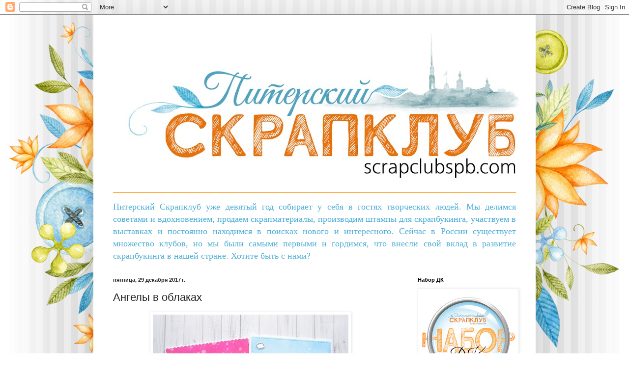

--- FILE ---
content_type: text/html; charset=UTF-8
request_url: http://blog.scrapclubspb.ru/2017/12/blog-post_29.html
body_size: 24518
content:
<!DOCTYPE html>
<html class='v2' dir='ltr' lang='ru'>
<head>
<link href='https://www.blogger.com/static/v1/widgets/335934321-css_bundle_v2.css' rel='stylesheet' type='text/css'/>
<meta content='width=1100' name='viewport'/>
<meta content='text/html; charset=UTF-8' http-equiv='Content-Type'/>
<meta content='blogger' name='generator'/>
<link href='http://blog.scrapclubspb.ru/favicon.ico' rel='icon' type='image/x-icon'/>
<link href='http://blog.scrapclubspb.ru/2017/12/blog-post_29.html' rel='canonical'/>
<link rel="alternate" type="application/atom+xml" title="ПИТЕРСКИЙ СКРАПКЛУБ - Atom" href="http://blog.scrapclubspb.ru/feeds/posts/default" />
<link rel="alternate" type="application/rss+xml" title="ПИТЕРСКИЙ СКРАПКЛУБ - RSS" href="http://blog.scrapclubspb.ru/feeds/posts/default?alt=rss" />
<link rel="service.post" type="application/atom+xml" title="ПИТЕРСКИЙ СКРАПКЛУБ - Atom" href="https://www.blogger.com/feeds/681537793483707382/posts/default" />

<link rel="alternate" type="application/atom+xml" title="ПИТЕРСКИЙ СКРАПКЛУБ - Atom" href="http://blog.scrapclubspb.ru/feeds/6108250167445424072/comments/default" />
<!--Can't find substitution for tag [blog.ieCssRetrofitLinks]-->
<link href='https://blogger.googleusercontent.com/img/b/R29vZ2xl/AVvXsEj0xEDtM60nKboswBRyvRKuAb0_ektEYW2l380IHWjBKEkZOXJt-Ytr5G64IfGDRJhou_eZKOqDjCuD9Y5vssJP8SGDBqCbc2cK2lBayxm_QNsJ56oEb8j-XidwObb9Lj0pwHjKtSA0iAhO/s400/%25D1%2582%25D1%2580%25D0%25B8+%25D0%25BE%25D1%2582%25D0%25BA%25D1%2580%25D1%258B%25D1%2582%25D0%25BA%25D0%25B8+web.jpg' rel='image_src'/>
<meta content='http://blog.scrapclubspb.ru/2017/12/blog-post_29.html' property='og:url'/>
<meta content='Ангелы в облаках' property='og:title'/>
<meta content='       ГАЛИНА Яковлева   И в жару, и в любой холод, где-то здесь Купидон ходит,  С колчаном полным стрел ходит, мальчик-Купидон.  Хорошо зна...' property='og:description'/>
<meta content='https://blogger.googleusercontent.com/img/b/R29vZ2xl/AVvXsEj0xEDtM60nKboswBRyvRKuAb0_ektEYW2l380IHWjBKEkZOXJt-Ytr5G64IfGDRJhou_eZKOqDjCuD9Y5vssJP8SGDBqCbc2cK2lBayxm_QNsJ56oEb8j-XidwObb9Lj0pwHjKtSA0iAhO/w1200-h630-p-k-no-nu/%25D1%2582%25D1%2580%25D0%25B8+%25D0%25BE%25D1%2582%25D0%25BA%25D1%2580%25D1%258B%25D1%2582%25D0%25BA%25D0%25B8+web.jpg' property='og:image'/>
<title>ПИТЕРСКИЙ СКРАПКЛУБ: Ангелы в облаках</title>
<style id='page-skin-1' type='text/css'><!--
/*
-----------------------------------------------
Blogger Template Style
Name:     Simple
Designer: Blogger
URL:      www.blogger.com
----------------------------------------------- */
/* Content
----------------------------------------------- */
body {
font: normal normal 12px Arial, Tahoma, Helvetica, FreeSans, sans-serif;
color: #222222;
background: rgba(0, 0, 0, 0) url(http://4.bp.blogspot.com/-dBlXH_q8L1s/WOKe3NLD54I/AAAAAAAAOCU/SUWltQWMQ0k83BQDbwU8WsbKMdCNrT7hQCK4B/s0/fon.png) no-repeat fixed top center;
padding: 0 40px 40px 40px;
}
html body .region-inner {
min-width: 0;
max-width: 100%;
width: auto;
}
h2 {
font-size: 22px;
}
a:link {
text-decoration:none;
color: #4eaed4;
}
a:visited {
text-decoration:none;
color: #bfb840;
}
a:hover {
text-decoration:underline;
color: #ff9311;
}
.body-fauxcolumn-outer .fauxcolumn-inner {
background: transparent none repeat scroll top left;
_background-image: none;
}
.body-fauxcolumn-outer .cap-top {
position: absolute;
z-index: 1;
height: 400px;
width: 100%;
}
.body-fauxcolumn-outer .cap-top .cap-left {
width: 100%;
background: transparent none repeat-x scroll top left;
_background-image: none;
}
.content-outer {
-moz-box-shadow: 0 0 40px rgba(0, 0, 0, .15);
-webkit-box-shadow: 0 0 5px rgba(0, 0, 0, .15);
-goog-ms-box-shadow: 0 0 10px #333333;
box-shadow: 0 0 40px rgba(0, 0, 0, .15);
margin-bottom: 1px;
}
.content-inner {
padding: 10px 10px;
}
.content-inner {
background-color: #ffffff;
}
/* Header
----------------------------------------------- */
.header-outer {
background: transparent none repeat-x scroll 0 -400px;
_background-image: none;
}
.Header h1 {
font: normal normal 60px Arial, Tahoma, Helvetica, FreeSans, sans-serif;
color: #3399bb;
text-shadow: -1px -1px 1px rgba(0, 0, 0, .2);
}
.Header h1 a {
color: #3399bb;
}
.Header .description {
font-size: 140%;
color: #222222;
}
.header-inner .Header .titlewrapper {
padding: 22px 30px;
}
.header-inner .Header .descriptionwrapper {
padding: 0 30px;
}
/* Tabs
----------------------------------------------- */
.tabs-inner .section:first-child {
border-top: 1px solid #ff9311;
}
.tabs-inner .section:first-child ul {
margin-top: -1px;
border-top: 1px solid #ff9311;
border-left: 0 solid #ff9311;
border-right: 0 solid #ff9311;
}
.tabs-inner .widget ul {
background: #f5f5f5 url(https://resources.blogblog.com/blogblog/data/1kt/simple/gradients_light.png) repeat-x scroll 0 -800px;
_background-image: none;
border-bottom: 1px solid #ff9311;
margin-top: 0;
margin-left: -30px;
margin-right: -30px;
}
.tabs-inner .widget li a {
display: inline-block;
padding: .6em 1em;
font: normal normal 14px Arial, Tahoma, Helvetica, FreeSans, sans-serif;
color: #999999;
border-left: 1px solid #ffffff;
border-right: 1px solid #ff9311;
}
.tabs-inner .widget li:first-child a {
border-left: none;
}
.tabs-inner .widget li.selected a, .tabs-inner .widget li a:hover {
color: #000000;
background-color: #ff9311;
text-decoration: none;
}
/* Columns
----------------------------------------------- */
.main-outer {
border-top: 0 solid rgba(0, 0, 0, 0);
}
.fauxcolumn-left-outer .fauxcolumn-inner {
border-right: 1px solid rgba(0, 0, 0, 0);
}
.fauxcolumn-right-outer .fauxcolumn-inner {
border-left: 1px solid rgba(0, 0, 0, 0);
}
/* Headings
----------------------------------------------- */
div.widget > h2,
div.widget h2.title {
margin: 0 0 1em 0;
font: normal bold 11px Arial, Tahoma, Helvetica, FreeSans, sans-serif;
color: #000000;
}
/* Widgets
----------------------------------------------- */
.widget .zippy {
color: #999999;
text-shadow: 2px 2px 1px rgba(0, 0, 0, .1);
}
.widget .popular-posts ul {
list-style: none;
}
/* Posts
----------------------------------------------- */
h2.date-header {
font: normal bold 11px Arial, Tahoma, Helvetica, FreeSans, sans-serif;
}
.date-header span {
background-color: transparent;
color: #222222;
padding: inherit;
letter-spacing: inherit;
margin: inherit;
}
.main-inner {
padding-top: 30px;
padding-bottom: 30px;
}
.main-inner .column-center-inner {
padding: 0 15px;
}
.main-inner .column-center-inner .section {
margin: 0 15px;
}
.post {
margin: 0 0 25px 0;
}
h3.post-title, .comments h4 {
font: normal normal 22px Arial, Tahoma, Helvetica, FreeSans, sans-serif;
margin: .75em 0 0;
}
.post-body {
font-size: 110%;
line-height: 1.4;
position: relative;
}
.post-body img, .post-body .tr-caption-container, .Profile img, .Image img,
.BlogList .item-thumbnail img {
padding: 2px;
background: #ffffff;
border: 1px solid #eeeeee;
-moz-box-shadow: 1px 1px 5px rgba(0, 0, 0, .1);
-webkit-box-shadow: 1px 1px 5px rgba(0, 0, 0, .1);
box-shadow: 1px 1px 5px rgba(0, 0, 0, .1);
}
.post-body img, .post-body .tr-caption-container {
padding: 5px;
}
.post-body .tr-caption-container {
color: #222222;
}
.post-body .tr-caption-container img {
padding: 0;
background: transparent;
border: none;
-moz-box-shadow: 0 0 0 rgba(0, 0, 0, .1);
-webkit-box-shadow: 0 0 0 rgba(0, 0, 0, .1);
box-shadow: 0 0 0 rgba(0, 0, 0, .1);
}
.post-header {
margin: 0 0 1.5em;
line-height: 1.6;
font-size: 90%;
}
.post-footer {
margin: 20px -2px 0;
padding: 5px 10px;
color: #666666;
background-color: #f9f9f9;
border-bottom: 1px solid #eeeeee;
line-height: 1.6;
font-size: 90%;
}
#comments .comment-author {
padding-top: 1.5em;
border-top: 1px solid rgba(0, 0, 0, 0);
background-position: 0 1.5em;
}
#comments .comment-author:first-child {
padding-top: 0;
border-top: none;
}
.avatar-image-container {
margin: .2em 0 0;
}
#comments .avatar-image-container img {
border: 1px solid #eeeeee;
}
/* Comments
----------------------------------------------- */
.comments .comments-content .icon.blog-author {
background-repeat: no-repeat;
background-image: url([data-uri]);
}
.comments .comments-content .loadmore a {
border-top: 1px solid #999999;
border-bottom: 1px solid #999999;
}
.comments .comment-thread.inline-thread {
background-color: #f9f9f9;
}
.comments .continue {
border-top: 2px solid #999999;
}
/* Accents
---------------------------------------------- */
.section-columns td.columns-cell {
border-left: 1px solid rgba(0, 0, 0, 0);
}
.blog-pager {
background: transparent none no-repeat scroll top center;
}
.blog-pager-older-link, .home-link,
.blog-pager-newer-link {
background-color: #ffffff;
padding: 5px;
}
.footer-outer {
border-top: 0 dashed #bbbbbb;
}
/* Mobile
----------------------------------------------- */
body.mobile  {
background-size: auto;
}
.mobile .body-fauxcolumn-outer {
background: transparent none repeat scroll top left;
}
.mobile .body-fauxcolumn-outer .cap-top {
background-size: 100% auto;
}
.mobile .content-outer {
-webkit-box-shadow: 0 0 3px rgba(0, 0, 0, .15);
box-shadow: 0 0 3px rgba(0, 0, 0, .15);
}
.mobile .tabs-inner .widget ul {
margin-left: 0;
margin-right: 0;
}
.mobile .post {
margin: 0;
}
.mobile .main-inner .column-center-inner .section {
margin: 0;
}
.mobile .date-header span {
padding: 0.1em 10px;
margin: 0 -10px;
}
.mobile h3.post-title {
margin: 0;
}
.mobile .blog-pager {
background: transparent none no-repeat scroll top center;
}
.mobile .footer-outer {
border-top: none;
}
.mobile .main-inner, .mobile .footer-inner {
background-color: #ffffff;
}
.mobile-index-contents {
color: #222222;
}
.mobile-link-button {
background-color: #4eaed4;
}
.mobile-link-button a:link, .mobile-link-button a:visited {
color: #ff9311;
}
.mobile .tabs-inner .section:first-child {
border-top: none;
}
.mobile .tabs-inner .PageList .widget-content {
background-color: #ff9311;
color: #000000;
border-top: 1px solid #ff9311;
border-bottom: 1px solid #ff9311;
}
.mobile .tabs-inner .PageList .widget-content .pagelist-arrow {
border-left: 1px solid #ff9311;
}

--></style>
<style id='template-skin-1' type='text/css'><!--
body {
min-width: 900px;
}
.content-outer, .content-fauxcolumn-outer, .region-inner {
min-width: 900px;
max-width: 900px;
_width: 900px;
}
.main-inner .columns {
padding-left: 0px;
padding-right: 260px;
}
.main-inner .fauxcolumn-center-outer {
left: 0px;
right: 260px;
/* IE6 does not respect left and right together */
_width: expression(this.parentNode.offsetWidth -
parseInt("0px") -
parseInt("260px") + 'px');
}
.main-inner .fauxcolumn-left-outer {
width: 0px;
}
.main-inner .fauxcolumn-right-outer {
width: 260px;
}
.main-inner .column-left-outer {
width: 0px;
right: 100%;
margin-left: -0px;
}
.main-inner .column-right-outer {
width: 260px;
margin-right: -260px;
}
#layout {
min-width: 0;
}
#layout .content-outer {
min-width: 0;
width: 800px;
}
#layout .region-inner {
min-width: 0;
width: auto;
}
body#layout div.add_widget {
padding: 8px;
}
body#layout div.add_widget a {
margin-left: 32px;
}
--></style>
<style>
    body {background-image:url(http\:\/\/4.bp.blogspot.com\/-dBlXH_q8L1s\/WOKe3NLD54I\/AAAAAAAAOCU\/SUWltQWMQ0k83BQDbwU8WsbKMdCNrT7hQCK4B\/s0\/fon.png);}
    
@media (max-width: 200px) { body {background-image:url(http\:\/\/4.bp.blogspot.com\/-dBlXH_q8L1s\/WOKe3NLD54I\/AAAAAAAAOCU\/SUWltQWMQ0k83BQDbwU8WsbKMdCNrT7hQCK4B\/w200\/fon.png);}}
@media (max-width: 400px) and (min-width: 201px) { body {background-image:url(http\:\/\/4.bp.blogspot.com\/-dBlXH_q8L1s\/WOKe3NLD54I\/AAAAAAAAOCU\/SUWltQWMQ0k83BQDbwU8WsbKMdCNrT7hQCK4B\/w400\/fon.png);}}
@media (max-width: 800px) and (min-width: 401px) { body {background-image:url(http\:\/\/4.bp.blogspot.com\/-dBlXH_q8L1s\/WOKe3NLD54I\/AAAAAAAAOCU\/SUWltQWMQ0k83BQDbwU8WsbKMdCNrT7hQCK4B\/w800\/fon.png);}}
@media (max-width: 1200px) and (min-width: 801px) { body {background-image:url(http\:\/\/4.bp.blogspot.com\/-dBlXH_q8L1s\/WOKe3NLD54I\/AAAAAAAAOCU\/SUWltQWMQ0k83BQDbwU8WsbKMdCNrT7hQCK4B\/w1200\/fon.png);}}
/* Last tag covers anything over one higher than the previous max-size cap. */
@media (min-width: 1201px) { body {background-image:url(http\:\/\/4.bp.blogspot.com\/-dBlXH_q8L1s\/WOKe3NLD54I\/AAAAAAAAOCU\/SUWltQWMQ0k83BQDbwU8WsbKMdCNrT7hQCK4B\/w1600\/fon.png);}}
  </style>
<link href='https://www.blogger.com/dyn-css/authorization.css?targetBlogID=681537793483707382&amp;zx=70283e50-089b-43ed-919c-d6a195d26ee9' media='none' onload='if(media!=&#39;all&#39;)media=&#39;all&#39;' rel='stylesheet'/><noscript><link href='https://www.blogger.com/dyn-css/authorization.css?targetBlogID=681537793483707382&amp;zx=70283e50-089b-43ed-919c-d6a195d26ee9' rel='stylesheet'/></noscript>
<meta name='google-adsense-platform-account' content='ca-host-pub-1556223355139109'/>
<meta name='google-adsense-platform-domain' content='blogspot.com'/>

</head>
<body class='loading variant-pale'>
<div class='navbar section' id='navbar' name='Панель навигации'><div class='widget Navbar' data-version='1' id='Navbar1'><script type="text/javascript">
    function setAttributeOnload(object, attribute, val) {
      if(window.addEventListener) {
        window.addEventListener('load',
          function(){ object[attribute] = val; }, false);
      } else {
        window.attachEvent('onload', function(){ object[attribute] = val; });
      }
    }
  </script>
<div id="navbar-iframe-container"></div>
<script type="text/javascript" src="https://apis.google.com/js/platform.js"></script>
<script type="text/javascript">
      gapi.load("gapi.iframes:gapi.iframes.style.bubble", function() {
        if (gapi.iframes && gapi.iframes.getContext) {
          gapi.iframes.getContext().openChild({
              url: 'https://www.blogger.com/navbar/681537793483707382?po\x3d6108250167445424072\x26origin\x3dhttp://blog.scrapclubspb.ru',
              where: document.getElementById("navbar-iframe-container"),
              id: "navbar-iframe"
          });
        }
      });
    </script><script type="text/javascript">
(function() {
var script = document.createElement('script');
script.type = 'text/javascript';
script.src = '//pagead2.googlesyndication.com/pagead/js/google_top_exp.js';
var head = document.getElementsByTagName('head')[0];
if (head) {
head.appendChild(script);
}})();
</script>
</div></div>
<div class='body-fauxcolumns'>
<div class='fauxcolumn-outer body-fauxcolumn-outer'>
<div class='cap-top'>
<div class='cap-left'></div>
<div class='cap-right'></div>
</div>
<div class='fauxborder-left'>
<div class='fauxborder-right'></div>
<div class='fauxcolumn-inner'>
</div>
</div>
<div class='cap-bottom'>
<div class='cap-left'></div>
<div class='cap-right'></div>
</div>
</div>
</div>
<div class='content'>
<div class='content-fauxcolumns'>
<div class='fauxcolumn-outer content-fauxcolumn-outer'>
<div class='cap-top'>
<div class='cap-left'></div>
<div class='cap-right'></div>
</div>
<div class='fauxborder-left'>
<div class='fauxborder-right'></div>
<div class='fauxcolumn-inner'>
</div>
</div>
<div class='cap-bottom'>
<div class='cap-left'></div>
<div class='cap-right'></div>
</div>
</div>
</div>
<div class='content-outer'>
<div class='content-cap-top cap-top'>
<div class='cap-left'></div>
<div class='cap-right'></div>
</div>
<div class='fauxborder-left content-fauxborder-left'>
<div class='fauxborder-right content-fauxborder-right'></div>
<div class='content-inner'>
<header>
<div class='header-outer'>
<div class='header-cap-top cap-top'>
<div class='cap-left'></div>
<div class='cap-right'></div>
</div>
<div class='fauxborder-left header-fauxborder-left'>
<div class='fauxborder-right header-fauxborder-right'></div>
<div class='region-inner header-inner'>
<div class='header section' id='header' name='Заголовок'><div class='widget Header' data-version='1' id='Header1'>
<div id='header-inner'>
<a href='http://blog.scrapclubspb.ru/' style='display: block'>
<img alt='<b>ПИТЕРСКИЙ</b> СКРАПКЛУБ' height='352px; ' id='Header1_headerimg' src='https://blogger.googleusercontent.com/img/b/R29vZ2xl/AVvXsEjeRygflRP2DQr1qtLXNhy9kpPhueXVFOHZWUVn29NBkGZmFoRYxuObH78Lk19JMbh52mK9cgSsR1d9QtNjjape-l9LJOEjQ4tPzTZL_OPGjq_DZnoW6R4wITmNWr4q-g5zVuypaDhZ01ZP/s880/%25D0%25BB%25D0%25BE%25D0%25B3%25D0%25BE.jpg' style='display: block' width='880px; '/>
</a>
</div>
</div></div>
</div>
</div>
<div class='header-cap-bottom cap-bottom'>
<div class='cap-left'></div>
<div class='cap-right'></div>
</div>
</div>
</header>
<div class='tabs-outer'>
<div class='tabs-cap-top cap-top'>
<div class='cap-left'></div>
<div class='cap-right'></div>
</div>
<div class='fauxborder-left tabs-fauxborder-left'>
<div class='fauxborder-right tabs-fauxborder-right'></div>
<div class='region-inner tabs-inner'>
<div class='tabs section' id='crosscol' name='Поперечный столбец'><div class='widget Text' data-version='1' id='Text1'>
<div class='widget-content'>
<span style="font-family:&quot;;"><div style="clear: both; text-align: justify;"><br /><span =""   style="font-size:large;color:#4eaed4;">Питерский Скрапклуб уже девятый год собирает у себя в гостях творческих людей. Мы делимся советами и вдохновением, продаем скрапматериалы, производим штампы для скрапбукинга, участвуем в выставках и постоянно находимся в поисках нового и интересного. Сейчас в России существует множество клубов, но мы были самыми первыми и гордимся, что внесли свой вклад в развитие скрапбукинга в нашей стране. Хотите быть с нами?</span></div></span>
</div>
<div class='clear'></div>
</div></div>
<div class='tabs no-items section' id='crosscol-overflow' name='Cross-Column 2'></div>
</div>
</div>
<div class='tabs-cap-bottom cap-bottom'>
<div class='cap-left'></div>
<div class='cap-right'></div>
</div>
</div>
<div class='main-outer'>
<div class='main-cap-top cap-top'>
<div class='cap-left'></div>
<div class='cap-right'></div>
</div>
<div class='fauxborder-left main-fauxborder-left'>
<div class='fauxborder-right main-fauxborder-right'></div>
<div class='region-inner main-inner'>
<div class='columns fauxcolumns'>
<div class='fauxcolumn-outer fauxcolumn-center-outer'>
<div class='cap-top'>
<div class='cap-left'></div>
<div class='cap-right'></div>
</div>
<div class='fauxborder-left'>
<div class='fauxborder-right'></div>
<div class='fauxcolumn-inner'>
</div>
</div>
<div class='cap-bottom'>
<div class='cap-left'></div>
<div class='cap-right'></div>
</div>
</div>
<div class='fauxcolumn-outer fauxcolumn-left-outer'>
<div class='cap-top'>
<div class='cap-left'></div>
<div class='cap-right'></div>
</div>
<div class='fauxborder-left'>
<div class='fauxborder-right'></div>
<div class='fauxcolumn-inner'>
</div>
</div>
<div class='cap-bottom'>
<div class='cap-left'></div>
<div class='cap-right'></div>
</div>
</div>
<div class='fauxcolumn-outer fauxcolumn-right-outer'>
<div class='cap-top'>
<div class='cap-left'></div>
<div class='cap-right'></div>
</div>
<div class='fauxborder-left'>
<div class='fauxborder-right'></div>
<div class='fauxcolumn-inner'>
</div>
</div>
<div class='cap-bottom'>
<div class='cap-left'></div>
<div class='cap-right'></div>
</div>
</div>
<!-- corrects IE6 width calculation -->
<div class='columns-inner'>
<div class='column-center-outer'>
<div class='column-center-inner'>
<div class='main section' id='main' name='Основной'><div class='widget Blog' data-version='1' id='Blog1'>
<div class='blog-posts hfeed'>

          <div class="date-outer">
        
<h2 class='date-header'><span>пятница, 29 декабря 2017&#8239;г.</span></h2>

          <div class="date-posts">
        
<div class='post-outer'>
<div class='post hentry' itemprop='blogPost' itemscope='itemscope' itemtype='http://schema.org/BlogPosting'>
<meta content='https://blogger.googleusercontent.com/img/b/R29vZ2xl/AVvXsEj0xEDtM60nKboswBRyvRKuAb0_ektEYW2l380IHWjBKEkZOXJt-Ytr5G64IfGDRJhou_eZKOqDjCuD9Y5vssJP8SGDBqCbc2cK2lBayxm_QNsJ56oEb8j-XidwObb9Lj0pwHjKtSA0iAhO/s72-c/%25D1%2582%25D1%2580%25D0%25B8+%25D0%25BE%25D1%2582%25D0%25BA%25D1%2580%25D1%258B%25D1%2582%25D0%25BA%25D0%25B8+web.jpg' itemprop='image_url'/>
<meta content='681537793483707382' itemprop='blogId'/>
<meta content='6108250167445424072' itemprop='postId'/>
<a name='6108250167445424072'></a>
<h3 class='post-title entry-title' itemprop='name'>
Ангелы в облаках
</h3>
<div class='post-header'>
<div class='post-header-line-1'></div>
</div>
<div class='post-body entry-content' id='post-body-6108250167445424072' itemprop='description articleBody'>
<div dir="ltr" style="text-align: left;" trbidi="on">
<div class="separator" style="clear: both; text-align: center;">
</div>
<div class="separator" style="clear: both; text-align: center;">
<a href="https://blogger.googleusercontent.com/img/b/R29vZ2xl/AVvXsEj0xEDtM60nKboswBRyvRKuAb0_ektEYW2l380IHWjBKEkZOXJt-Ytr5G64IfGDRJhou_eZKOqDjCuD9Y5vssJP8SGDBqCbc2cK2lBayxm_QNsJ56oEb8j-XidwObb9Lj0pwHjKtSA0iAhO/s1600/%25D1%2582%25D1%2580%25D0%25B8+%25D0%25BE%25D1%2582%25D0%25BA%25D1%2580%25D1%258B%25D1%2582%25D0%25BA%25D0%25B8+web.jpg" imageanchor="1" style="margin-left: 1em; margin-right: 1em;"><img border="0" data-original-height="1000" data-original-width="997" height="400" src="https://blogger.googleusercontent.com/img/b/R29vZ2xl/AVvXsEj0xEDtM60nKboswBRyvRKuAb0_ektEYW2l380IHWjBKEkZOXJt-Ytr5G64IfGDRJhou_eZKOqDjCuD9Y5vssJP8SGDBqCbc2cK2lBayxm_QNsJ56oEb8j-XidwObb9Lj0pwHjKtSA0iAhO/s400/%25D1%2582%25D1%2580%25D0%25B8+%25D0%25BE%25D1%2582%25D0%25BA%25D1%2580%25D1%258B%25D1%2582%25D0%25BA%25D0%25B8+web.jpg" width="398" /></a></div>
<br /><table cellpadding="0" cellspacing="0" class="tr-caption-container" style="float: left; margin-right: 1em; text-align: left;"><tbody>
<tr><td style="text-align: center;"><a href="https://blogger.googleusercontent.com/img/b/R29vZ2xl/AVvXsEhsqPG0Xmw8o2lte_G7b8IQeQUQJsjeYfbu9BwvHLp7Un70kXRv2GMV5NsvRpHPEHLUX0Gt4_ezVGDQgwHisMxCUmiDsbxvIR-qT8el7QHt3RjEHVI1h0Z_OqJ8DPjpoYRH_m8yjBoXXjNi/s1600/%25D0%25B3%25D0%25B0%25D0%25BB%25D0%25B8%25D0%25BD%25D0%25B0+%25D1%258F%25D0%25BA%25D0%25BE%25D0%25B2%25D0%25BB%25D0%25B5%25D0%25B2%25D0%25B0.png" imageanchor="1" style="clear: left; margin-bottom: 1em; margin-left: auto; margin-right: auto;"><img border="0" data-original-height="130" data-original-width="130" src="https://blogger.googleusercontent.com/img/b/R29vZ2xl/AVvXsEhsqPG0Xmw8o2lte_G7b8IQeQUQJsjeYfbu9BwvHLp7Un70kXRv2GMV5NsvRpHPEHLUX0Gt4_ezVGDQgwHisMxCUmiDsbxvIR-qT8el7QHt3RjEHVI1h0Z_OqJ8DPjpoYRH_m8yjBoXXjNi/s1600/%25D0%25B3%25D0%25B0%25D0%25BB%25D0%25B8%25D0%25BD%25D0%25B0+%25D1%258F%25D0%25BA%25D0%25BE%25D0%25B2%25D0%25BB%25D0%25B5%25D0%25B2%25D0%25B0.png" /></a></td></tr>
<tr><td class="tr-caption" style="text-align: center;">ГАЛИНА<br /><b>Яковлева</b></td></tr>
</tbody></table>
<br /><i>И в жару, и в любой холод, где-то здесь Купидон ходит,<br /> С колчаном полным стрел ходит, мальчик-Купидон.<br /> Хорошо знает он дело, у него острые стрелы,<br /> И летят, и летят стрелы, в нас со всех сторон. <br />***************************<br />Может днём, может быть ночью,<br /> Вновь стрелу пустит он точно,<br /> И в кого знает он точно, буду я влюблён.<br />(Л. Дербенев. Песня из кинофильма&nbsp;<span style="background-color: white; color: #222222; font-family: Arial, Tahoma, Helvetica, FreeSans, sans-serif; font-size: 13.2px; text-align: justify;">&#171;</span>Не может быть<span style="background-color: white; color: #222222; font-family: Arial, Tahoma, Helvetica, FreeSans, sans-serif; font-size: 13.2px; text-align: justify;">&#187;</span>)</i><br /><div>
<div class="MsoNormal" style="text-align: left;">
<div class="field field-name-body field-type-text-with-summary field-label-hidden">
<div class="field-items">
<div>
<br /><a name="more"></a><div style="text-align: justify;">
В разделе штампов <a href="https://scrapclubspb.com/products/category/angely-i-fei">Ангелы и феи</a> Питерского Скрапклуба есть серия штампов с озорными малышами-купидонами. Когда я думала над сюжетами открыток, в голове крутилась песенка из фильма &#171;Не может быть&#187; о мальчике Купидоне.</div>
<div style="text-align: justify;">
<br /></div>
<div style="text-align: justify;">
Первая открытка со штампами &#171;<a href="https://scrapclubspb.com/products/stamp-angel-1">Ангел в облачках</a>&#187; и &#171;<a href="https://scrapclubspb.com/products/angel-kupidon">Ангел-купидон</a>&#187;. Я раскрасила ангелочков акварельными чернилами. Крылышки сделала бледно-голубыми и подкрасила краской с блестками, как жаль, что фотография не передает этого эффекта!</div>
<div style="text-align: justify;">
<br /></div>
<div class="separator" style="clear: both;">
</div>
<div style="text-align: center;">
<a href="https://blogger.googleusercontent.com/img/b/R29vZ2xl/AVvXsEiYanmTyhcbqOdmCkClalVqffC8kwyiWtZoebr1ANRv4dktiVoBonTQYLllYLS8x_sq58SZoR2JKxBHp0f_4mtd3yLRynkKIEsxSaMkOOmxY7GL1dsmwhH_0KWBr656oRhv78QajoDF7G5L/s1600/%25D0%25BD%25D0%25B0+%25D0%25BE%25D0%25B1%25D0%25BB%25D0%25B0%25D0%25BA%25D0%25B0%25D1%2585+web.jpg"><img border="0" height="400" src="https://blogger.googleusercontent.com/img/b/R29vZ2xl/AVvXsEiYanmTyhcbqOdmCkClalVqffC8kwyiWtZoebr1ANRv4dktiVoBonTQYLllYLS8x_sq58SZoR2JKxBHp0f_4mtd3yLRynkKIEsxSaMkOOmxY7GL1dsmwhH_0KWBr656oRhv78QajoDF7G5L/s400/%25D0%25BD%25D0%25B0+%25D0%25BE%25D0%25B1%25D0%25BB%25D0%25B0%25D0%25BA%25D0%25B0%25D1%2585+web.jpg" width="398" /></a></div>
<div style="text-align: center;">
<img height="200" src="https://i.siteapi.org/BiFae-R1mNlS9HEXIYZpJgWEejI=/fit-in/1024x768/center/top/a7fedb59d9e86d6.ru.s.siteapi.org/img/bd4ce299fe56b8350ad9cae3c6624d9f31b6de44.jpg" width="200" /></div>
<div style="text-align: center;">
    <span style="background-color: white; color: #222222; font-family: arial, tahoma, helvetica, freesans, sans-serif; font-size: 13.2px;">&nbsp;&nbsp;</span></div>
<div style="text-align: justify;">
Конечно, озорной мальчишка уже выбрал себе цель на земле. Летая в облачках, эти малыши желают счастья всем, кого поразят их стрелы!</div>
<div style="background-color: white; color: #222222; font-family: arial, tahoma, helvetica, freesans, sans-serif; font-size: 13.2px;">
&nbsp; &nbsp; &nbsp; &nbsp;</div>
<div style="text-align: center;">
<a href="https://blogger.googleusercontent.com/img/b/R29vZ2xl/AVvXsEjLY1tw1d4-sQ3JP4FaloRNT0pouD0zOUJQr0UFro80MPQgn9Uffq-sIZ-tHoKZ2neQ7moyx1LsQQOC8gsWl4vhUy0XPcUQNMrdlEJx31p4hlF86hJU_NDqZQsNJJ6r61DA3neGX1SOln4C/s1600/%25D0%25BD%25D0%25B0+%25D0%25BE%25D0%25B1%25D0%25BB%25D0%25B0%25D0%25BA%25D0%25B0%25D1%25851+web.jpg"><img border="0" height="361" src="https://blogger.googleusercontent.com/img/b/R29vZ2xl/AVvXsEjLY1tw1d4-sQ3JP4FaloRNT0pouD0zOUJQr0UFro80MPQgn9Uffq-sIZ-tHoKZ2neQ7moyx1LsQQOC8gsWl4vhUy0XPcUQNMrdlEJx31p4hlF86hJU_NDqZQsNJJ6r61DA3neGX1SOln4C/s400/%25D0%25BD%25D0%25B0+%25D0%25BE%25D0%25B1%25D0%25BB%25D0%25B0%25D0%25BA%25D0%25B0%25D1%25851+web.jpg" width="400" /></a></div>
<div style="text-align: center;">
<img height="200" src="https://i.siteapi.org/x7debNfTgk-iULqIWVGC-Sb1NBM=/fit-in/1024x768/center/top/a7fedb59d9e86d6.ru.s.siteapi.org/img/cd7f8cbee5414523874009086a4d2410fa3c2b99.jpg" width="200" /></div>
<div class="separator" style="background-color: white; clear: both; color: #222222; font-family: arial, tahoma, helvetica, freesans, sans-serif; font-size: 13.2px; text-align: center;">
<br /></div>
<div style="text-align: justify;">
Открытка-шейкер с &#171;<a href="https://scrapclubspb.com/products/angel-s-serdcem">Ангелом с сердцем</a>&#187; будет хорошим подарком для влюбленных. Панельку из картона тонировала розовыми чернилами, вырубила в ней отверстие в виде сердца.&nbsp;</div>
<div style="text-align: center;">
<br /></div>
<div style="text-align: center;">
<a href="https://blogger.googleusercontent.com/img/b/R29vZ2xl/AVvXsEjm0M15vcYf6EzGr_MQag78nyyUJX1UrXKkekGen9-1Cfss9m-bUeW7M6ZQSDg2QPazSJT1AE-gcNoSEgxwrJ2874wylyZauuX9b_ULunXzzcEUlybnQ45sGFD3cP05EKoxCz31i51RGta6/s1600/%25D0%25B0%25D0%25BD%25D0%25B3%25D0%25B5%25D0%25BB+%25D1%2581+%25D1%2581%25D0%25B5%25D1%2580%25D0%25B4%25D1%2586%25D0%25B5%25D0%25BC+web.jpg"><img border="0" height="400" src="https://blogger.googleusercontent.com/img/b/R29vZ2xl/AVvXsEjm0M15vcYf6EzGr_MQag78nyyUJX1UrXKkekGen9-1Cfss9m-bUeW7M6ZQSDg2QPazSJT1AE-gcNoSEgxwrJ2874wylyZauuX9b_ULunXzzcEUlybnQ45sGFD3cP05EKoxCz31i51RGta6/s400/%25D0%25B0%25D0%25BD%25D0%25B3%25D0%25B5%25D0%25BB+%25D1%2581+%25D1%2581%25D0%25B5%25D1%2580%25D0%25B4%25D1%2586%25D0%25B5%25D0%25BC+web.jpg" width="398" /></a></div>
<div style="text-align: center;">
<img height="200" src="https://i.siteapi.org/Kmyf21JSnFj2lrZEY2dozkv-ysQ=/fit-in/1024x768/center/top/a7fedb59d9e86d6.ru.s.siteapi.org/img/40a3dff0927a8057bec77b7993391bcbf02a24b9.jpg" width="200" /></div>
<div style="text-align: center;">
<br /></div>
<div style="text-align: justify;">
Малыша с конфетами и цветком раскрасила, крылышко я сделала из кальки. Добавила надпись &#171;<a href="https://scrapclubspb.com/products/lyublyu">Люблю</a>&#187; в технике эмбоссинг.</div>
<div style="background-color: white; color: #222222; font-family: arial, tahoma, helvetica, freesans, sans-serif; font-size: 13.2px;">
<br /></div>
<div class="separator" style="background-color: white; clear: both; color: #222222; font-family: arial, tahoma, helvetica, freesans, sans-serif; font-size: 13.2px; text-align: center;">
<a href="https://blogger.googleusercontent.com/img/b/R29vZ2xl/AVvXsEgKG_lVfDBC13wVyZts8oYeBQbdp9lYHzvsf4vmRetPuPPlCcHk2vblGtRqcpa8g5DL0FfcXAoAE2uDTcks1lgHIMAfRh1yy5cytGbgS2G7G1qXJ3A81mZ5f96EukevP8THQoC8__RPi_KO/s1600/%25D0%25B0%25D0%25BD%25D0%25B3%25D0%25B5%25D0%25BB+%25D1%2581+%25D1%2581%25D0%25B5%25D1%2580%25D0%25B4%25D1%2586%25D0%25B5%25D0%25BC2+web.jpg" imageanchor="1" style="margin-left: 1em; margin-right: 1em;"><img border="0" data-original-height="884" data-original-width="1000" height="352" src="https://blogger.googleusercontent.com/img/b/R29vZ2xl/AVvXsEgKG_lVfDBC13wVyZts8oYeBQbdp9lYHzvsf4vmRetPuPPlCcHk2vblGtRqcpa8g5DL0FfcXAoAE2uDTcks1lgHIMAfRh1yy5cytGbgS2G7G1qXJ3A81mZ5f96EukevP8THQoC8__RPi_KO/s400/%25D0%25B0%25D0%25BD%25D0%25B3%25D0%25B5%25D0%25BB+%25D1%2581+%25D1%2581%25D0%25B5%25D1%2580%25D0%25B4%25D1%2586%25D0%25B5%25D0%25BC2+web.jpg" width="400" /></a></div>
<div class="separator" style="background-color: white; clear: both; color: #222222; font-family: arial, tahoma, helvetica, freesans, sans-serif; font-size: 13.2px; text-align: center;">
<img alt="Штампик Люблю... шрифт с сердечками" height="200" src="https://i.siteapi.org/41YcE9Rt0dCsMy-st-rxYgwooVY=/fit-in/1024x768/center/top/a7fedb59d9e86d6.ru.s.siteapi.org/img/ac53c610eb3fb1dd2f647d1ff488d5e3450d8776.jpg" style="font-size: 13.2px;" width="200" /></div>
<div style="background-color: white; color: #222222; font-family: arial, tahoma, helvetica, freesans, sans-serif; font-size: 13.2px;">
<br /></div>
<div style="text-align: justify;">
Еще одна открытка с &#171;<a href="https://scrapclubspb.com/products/stamp-angel-4">Ангелом с воздушными пузыриками</a>&#187;. Для основы открытки выбрала скрап-бумагу с диагональными разноцветными полосками. На центральной панельке сделала оттиск мыльных пузырей, сверху на объемный скотч закрепила раскрашенный оттиск с ангелом.&nbsp;</div>
<div style="background-color: white; color: #222222; font-family: arial, tahoma, helvetica, freesans, sans-serif; font-size: 13.2px;">
<br /></div>
<div class="separator" style="background-color: white; clear: both; color: #222222; font-family: arial, tahoma, helvetica, freesans, sans-serif; font-size: 13.2px; text-align: center;">
<a href="https://blogger.googleusercontent.com/img/b/R29vZ2xl/AVvXsEgMQS8Drqr7oEGYfYmS8jcvqAJFoKu3LAd9IzsPGyopNa_vriSWFomuskcIUH8qOgGjrsz_nOj8IZ8jrtuZIqzj3ZP_1XPersj8JlgsvxMZp566NPLffkS8gbQpyYGk7WYQNiTu6-vPYQfE/s1600/%25D0%25B6%25D0%25B8%25D0%25B7%25D0%25BD%25D1%258C+%25D0%25B2+%25D1%2583%25D0%25B4%25D0%25BE%25D0%25B2%25D0%25BE%25D0%25BB%25D1%258C%25D1%2581%25D1%2582%25D0%25B2%25D0%25B8%25D0%25B5+web.jpg" imageanchor="1" style="margin-left: 1em; margin-right: 1em;"><img border="0" data-original-height="1000" data-original-width="1000" height="400" src="https://blogger.googleusercontent.com/img/b/R29vZ2xl/AVvXsEgMQS8Drqr7oEGYfYmS8jcvqAJFoKu3LAd9IzsPGyopNa_vriSWFomuskcIUH8qOgGjrsz_nOj8IZ8jrtuZIqzj3ZP_1XPersj8JlgsvxMZp566NPLffkS8gbQpyYGk7WYQNiTu6-vPYQfE/s400/%25D0%25B6%25D0%25B8%25D0%25B7%25D0%25BD%25D1%258C+%25D0%25B2+%25D1%2583%25D0%25B4%25D0%25BE%25D0%25B2%25D0%25BE%25D0%25BB%25D1%258C%25D1%2581%25D1%2582%25D0%25B2%25D0%25B8%25D0%25B5+web.jpg" width="400" /></a></div>
<div class="separator" style="background-color: white; clear: both; color: #222222; font-family: arial, tahoma, helvetica, freesans, sans-serif; font-size: 13.2px; text-align: center;">
<img alt="Штамп ангел с мыльными пузырями" height="200" src="https://i.siteapi.org/PzZari6cCjAjuzvx5MHIezKRNnY=/fit-in/1024x768/center/top/a7fedb59d9e86d6.ru.s.siteapi.org/img/bffa8b2b9e9523ca42434da27aaf2d39df542508.jpg" style="font-size: 13.2px;" width="200" /></div>
<div class="separator" style="background-color: white; clear: both; color: #222222; font-family: arial, tahoma, helvetica, freesans, sans-serif; font-size: 13.2px; text-align: center;">
<br /></div>
<div style="text-align: justify;">
Надпись выполнила на флажке штампом &#171;<a href="https://scrapclubspb.com/products/zhizn-v-udovolstvie">Жизнь в удовольствие</a>&#187;, дополнила цветными дотсами.</div>
<div class="separator" style="background-color: white; clear: both; color: #222222; font-family: arial, tahoma, helvetica, freesans, sans-serif; font-size: 13.2px; text-align: center;">
<br /></div>
<div class="separator" style="background-color: white; clear: both; color: #222222; font-family: arial, tahoma, helvetica, freesans, sans-serif; font-size: 13.2px; text-align: center;">
<a href="https://blogger.googleusercontent.com/img/b/R29vZ2xl/AVvXsEg-L0iklVS5YFCj2B5qMF5ycRsCU4rKEN3uKaMX3ddR1Mm8xL9uhBFoIn-kQYCUHHVbrXfns17ZP2JnPEMCGnt5ioKvFpeoHwXIXFdOpMyw9gAY6x1qJncf6oBhe2ADwgnxmOlhjuQLoBeS/s1600/%25D0%25B6%25D0%25B8%25D0%25B7%25D0%25BD%25D1%258C+%25D0%25B2+%25D1%2583%25D0%25B4%25D0%25BE%25D0%25B2%25D0%25BE%25D0%25BB%25D1%258C%25D1%2581%25D1%2582%25D0%25B2%25D0%25B8%25D0%25B54+web.jpg" imageanchor="1" style="margin-left: 1em; margin-right: 1em;"><img border="0" data-original-height="1000" data-original-width="1000" height="400" src="https://blogger.googleusercontent.com/img/b/R29vZ2xl/AVvXsEg-L0iklVS5YFCj2B5qMF5ycRsCU4rKEN3uKaMX3ddR1Mm8xL9uhBFoIn-kQYCUHHVbrXfns17ZP2JnPEMCGnt5ioKvFpeoHwXIXFdOpMyw9gAY6x1qJncf6oBhe2ADwgnxmOlhjuQLoBeS/s400/%25D0%25B6%25D0%25B8%25D0%25B7%25D0%25BD%25D1%258C+%25D0%25B2+%25D1%2583%25D0%25B4%25D0%25BE%25D0%25B2%25D0%25BE%25D0%25BB%25D1%258C%25D1%2581%25D1%2582%25D0%25B2%25D0%25B8%25D0%25B54+web.jpg" width="400" /></a></div>
<div class="separator" style="background-color: white; clear: both; color: #222222; font-family: arial, tahoma, helvetica, freesans, sans-serif; font-size: 13.2px; text-align: center;">
<img alt="Штамп с надписью Жизнь в удовольствие" height="200" src="https://i.siteapi.org/YT5F4vY5gi0T_r8FXViZWCWbCwk=/fit-in/1024x768/center/top/a7fedb59d9e86d6.ru.s.siteapi.org/img/196ced3aebefe6e94373c66c7abf12dcc571533b.jpg" style="font-size: 13.2px;" width="200" /></div>
</div>
</div>
</div>
</div>
</div>
</div>
<div style='clear: both;'></div>
</div>
<div class='post-footer'>
<div class='post-footer-line post-footer-line-1'><span class='post-author vcard'>
Автор:
<span class='fn' itemprop='author' itemscope='itemscope' itemtype='http://schema.org/Person'>
<meta content='https://www.blogger.com/profile/14598101729749338897' itemprop='url'/>
<a href='https://www.blogger.com/profile/14598101729749338897' rel='author' title='author profile'>
<span itemprop='name'>&#9734;LaLucy&#9734;</span>
</a>
</span>
</span>
<span class='post-timestamp'>
на
<meta content='http://blog.scrapclubspb.ru/2017/12/blog-post_29.html' itemprop='url'/>
<a class='timestamp-link' href='http://blog.scrapclubspb.ru/2017/12/blog-post_29.html' rel='bookmark' title='permanent link'><abbr class='published' itemprop='datePublished' title='2017-12-29T07:00:00+02:00'>07:00</abbr></a>
</span>
<span class='post-comment-link'>
</span>
<span class='post-icons'>
<span class='item-control blog-admin pid-1785280393'>
<a href='https://www.blogger.com/post-edit.g?blogID=681537793483707382&postID=6108250167445424072&from=pencil' title='Изменить сообщение'>
<img alt='' class='icon-action' height='18' src='https://resources.blogblog.com/img/icon18_edit_allbkg.gif' width='18'/>
</a>
</span>
</span>
<div class='post-share-buttons goog-inline-block'>
<a class='goog-inline-block share-button sb-email' href='https://www.blogger.com/share-post.g?blogID=681537793483707382&postID=6108250167445424072&target=email' target='_blank' title='Отправить по электронной почте'><span class='share-button-link-text'>Отправить по электронной почте</span></a><a class='goog-inline-block share-button sb-blog' href='https://www.blogger.com/share-post.g?blogID=681537793483707382&postID=6108250167445424072&target=blog' onclick='window.open(this.href, "_blank", "height=270,width=475"); return false;' target='_blank' title='Написать об этом в блоге'><span class='share-button-link-text'>Написать об этом в блоге</span></a><a class='goog-inline-block share-button sb-twitter' href='https://www.blogger.com/share-post.g?blogID=681537793483707382&postID=6108250167445424072&target=twitter' target='_blank' title='Поделиться в X'><span class='share-button-link-text'>Поделиться в X</span></a><a class='goog-inline-block share-button sb-facebook' href='https://www.blogger.com/share-post.g?blogID=681537793483707382&postID=6108250167445424072&target=facebook' onclick='window.open(this.href, "_blank", "height=430,width=640"); return false;' target='_blank' title='Опубликовать в Facebook'><span class='share-button-link-text'>Опубликовать в Facebook</span></a><a class='goog-inline-block share-button sb-pinterest' href='https://www.blogger.com/share-post.g?blogID=681537793483707382&postID=6108250167445424072&target=pinterest' target='_blank' title='Поделиться в Pinterest'><span class='share-button-link-text'>Поделиться в Pinterest</span></a>
</div>
</div>
<div class='post-footer-line post-footer-line-2'><span class='post-labels'>
Ярлыки:
<a href='http://blog.scrapclubspb.ru/search/label/%D0%B2%D0%B4%D0%BE%D1%85%D0%BD%D0%BE%D0%B2%D0%B5%D0%BD%D0%B8%D0%B5' rel='tag'>вдохновение</a>,
<a href='http://blog.scrapclubspb.ru/search/label/%D0%BA%D0%BB%D0%B8%D0%BD%26%D1%81%D0%B8%D0%BC%D0%BF%D0%BB' rel='tag'>клин&amp;симпл</a>,
<a href='http://blog.scrapclubspb.ru/search/label/%D0%BE%D1%82%D0%BA%D1%80%D1%8B%D1%82%D0%BA%D0%B8' rel='tag'>открытки</a>
</span>
</div>
<div class='post-footer-line post-footer-line-3'><span class='post-location'>
</span>
</div>
</div>
</div>
<div class='comments' id='comments'>
<a name='comments'></a>
<h4>4 комментария:</h4>
<div class='comments-content'>
<script async='async' src='' type='text/javascript'></script>
<script type='text/javascript'>
    (function() {
      var items = null;
      var msgs = null;
      var config = {};

// <![CDATA[
      var cursor = null;
      if (items && items.length > 0) {
        cursor = parseInt(items[items.length - 1].timestamp) + 1;
      }

      var bodyFromEntry = function(entry) {
        var text = (entry &&
                    ((entry.content && entry.content.$t) ||
                     (entry.summary && entry.summary.$t))) ||
            '';
        if (entry && entry.gd$extendedProperty) {
          for (var k in entry.gd$extendedProperty) {
            if (entry.gd$extendedProperty[k].name == 'blogger.contentRemoved') {
              return '<span class="deleted-comment">' + text + '</span>';
            }
          }
        }
        return text;
      }

      var parse = function(data) {
        cursor = null;
        var comments = [];
        if (data && data.feed && data.feed.entry) {
          for (var i = 0, entry; entry = data.feed.entry[i]; i++) {
            var comment = {};
            // comment ID, parsed out of the original id format
            var id = /blog-(\d+).post-(\d+)/.exec(entry.id.$t);
            comment.id = id ? id[2] : null;
            comment.body = bodyFromEntry(entry);
            comment.timestamp = Date.parse(entry.published.$t) + '';
            if (entry.author && entry.author.constructor === Array) {
              var auth = entry.author[0];
              if (auth) {
                comment.author = {
                  name: (auth.name ? auth.name.$t : undefined),
                  profileUrl: (auth.uri ? auth.uri.$t : undefined),
                  avatarUrl: (auth.gd$image ? auth.gd$image.src : undefined)
                };
              }
            }
            if (entry.link) {
              if (entry.link[2]) {
                comment.link = comment.permalink = entry.link[2].href;
              }
              if (entry.link[3]) {
                var pid = /.*comments\/default\/(\d+)\?.*/.exec(entry.link[3].href);
                if (pid && pid[1]) {
                  comment.parentId = pid[1];
                }
              }
            }
            comment.deleteclass = 'item-control blog-admin';
            if (entry.gd$extendedProperty) {
              for (var k in entry.gd$extendedProperty) {
                if (entry.gd$extendedProperty[k].name == 'blogger.itemClass') {
                  comment.deleteclass += ' ' + entry.gd$extendedProperty[k].value;
                } else if (entry.gd$extendedProperty[k].name == 'blogger.displayTime') {
                  comment.displayTime = entry.gd$extendedProperty[k].value;
                }
              }
            }
            comments.push(comment);
          }
        }
        return comments;
      };

      var paginator = function(callback) {
        if (hasMore()) {
          var url = config.feed + '?alt=json&v=2&orderby=published&reverse=false&max-results=50';
          if (cursor) {
            url += '&published-min=' + new Date(cursor).toISOString();
          }
          window.bloggercomments = function(data) {
            var parsed = parse(data);
            cursor = parsed.length < 50 ? null
                : parseInt(parsed[parsed.length - 1].timestamp) + 1
            callback(parsed);
            window.bloggercomments = null;
          }
          url += '&callback=bloggercomments';
          var script = document.createElement('script');
          script.type = 'text/javascript';
          script.src = url;
          document.getElementsByTagName('head')[0].appendChild(script);
        }
      };
      var hasMore = function() {
        return !!cursor;
      };
      var getMeta = function(key, comment) {
        if ('iswriter' == key) {
          var matches = !!comment.author
              && comment.author.name == config.authorName
              && comment.author.profileUrl == config.authorUrl;
          return matches ? 'true' : '';
        } else if ('deletelink' == key) {
          return config.baseUri + '/comment/delete/'
               + config.blogId + '/' + comment.id;
        } else if ('deleteclass' == key) {
          return comment.deleteclass;
        }
        return '';
      };

      var replybox = null;
      var replyUrlParts = null;
      var replyParent = undefined;

      var onReply = function(commentId, domId) {
        if (replybox == null) {
          // lazily cache replybox, and adjust to suit this style:
          replybox = document.getElementById('comment-editor');
          if (replybox != null) {
            replybox.height = '250px';
            replybox.style.display = 'block';
            replyUrlParts = replybox.src.split('#');
          }
        }
        if (replybox && (commentId !== replyParent)) {
          replybox.src = '';
          document.getElementById(domId).insertBefore(replybox, null);
          replybox.src = replyUrlParts[0]
              + (commentId ? '&parentID=' + commentId : '')
              + '#' + replyUrlParts[1];
          replyParent = commentId;
        }
      };

      var hash = (window.location.hash || '#').substring(1);
      var startThread, targetComment;
      if (/^comment-form_/.test(hash)) {
        startThread = hash.substring('comment-form_'.length);
      } else if (/^c[0-9]+$/.test(hash)) {
        targetComment = hash.substring(1);
      }

      // Configure commenting API:
      var configJso = {
        'maxDepth': config.maxThreadDepth
      };
      var provider = {
        'id': config.postId,
        'data': items,
        'loadNext': paginator,
        'hasMore': hasMore,
        'getMeta': getMeta,
        'onReply': onReply,
        'rendered': true,
        'initComment': targetComment,
        'initReplyThread': startThread,
        'config': configJso,
        'messages': msgs
      };

      var render = function() {
        if (window.goog && window.goog.comments) {
          var holder = document.getElementById('comment-holder');
          window.goog.comments.render(holder, provider);
        }
      };

      // render now, or queue to render when library loads:
      if (window.goog && window.goog.comments) {
        render();
      } else {
        window.goog = window.goog || {};
        window.goog.comments = window.goog.comments || {};
        window.goog.comments.loadQueue = window.goog.comments.loadQueue || [];
        window.goog.comments.loadQueue.push(render);
      }
    })();
// ]]>
  </script>
<div id='comment-holder'>
<div class="comment-thread toplevel-thread"><ol id="top-ra"><li class="comment" id="c8852924376037838081"><div class="avatar-image-container"><img src="//www.blogger.com/img/blogger_logo_round_35.png" alt=""/></div><div class="comment-block"><div class="comment-header"><cite class="user"><a href="https://www.blogger.com/profile/10955640314343471908" rel="nofollow">Татьяна Квардакова</a></cite><span class="icon user "></span><span class="datetime secondary-text"><a rel="nofollow" href="http://blog.scrapclubspb.ru/2017/12/blog-post_29.html?showComment=1514533019854#c8852924376037838081">29 декабря 2017&#8239;г. в 09:36</a></span></div><p class="comment-content">Галин, какие милейшие купидончики! Прямо зефирные!</p><span class="comment-actions secondary-text"><a class="comment-reply" target="_self" data-comment-id="8852924376037838081">Ответить</a><span class="item-control blog-admin blog-admin pid-1092207663"><a target="_self" href="https://www.blogger.com/comment/delete/681537793483707382/8852924376037838081">Удалить</a></span></span></div><div class="comment-replies"><div id="c8852924376037838081-rt" class="comment-thread inline-thread"><span class="thread-toggle thread-expanded"><span class="thread-arrow"></span><span class="thread-count"><a target="_self">Ответы</a></span></span><ol id="c8852924376037838081-ra" class="thread-chrome thread-expanded"><div><li class="comment" id="c4034874891045229820"><div class="avatar-image-container"><img src="//www.blogger.com/img/blogger_logo_round_35.png" alt=""/></div><div class="comment-block"><div class="comment-header"><cite class="user"><a href="https://www.blogger.com/profile/02845499460450631434" rel="nofollow">Unknown</a></cite><span class="icon user "></span><span class="datetime secondary-text"><a rel="nofollow" href="http://blog.scrapclubspb.ru/2017/12/blog-post_29.html?showComment=1514604754929#c4034874891045229820">30 декабря 2017&#8239;г. в 05:32</a></span></div><p class="comment-content">Спасибо, Татьяна! Малыши, они такие малыши, тем более купидоны!</p><span class="comment-actions secondary-text"><span class="item-control blog-admin blog-admin pid-1506281956"><a target="_self" href="https://www.blogger.com/comment/delete/681537793483707382/4034874891045229820">Удалить</a></span></span></div><div class="comment-replies"><div id="c4034874891045229820-rt" class="comment-thread inline-thread hidden"><span class="thread-toggle thread-expanded"><span class="thread-arrow"></span><span class="thread-count"><a target="_self">Ответы</a></span></span><ol id="c4034874891045229820-ra" class="thread-chrome thread-expanded"><div></div><div id="c4034874891045229820-continue" class="continue"><a class="comment-reply" target="_self" data-comment-id="4034874891045229820">Ответить</a></div></ol></div></div><div class="comment-replybox-single" id="c4034874891045229820-ce"></div></li></div><div id="c8852924376037838081-continue" class="continue"><a class="comment-reply" target="_self" data-comment-id="8852924376037838081">Ответить</a></div></ol></div></div><div class="comment-replybox-single" id="c8852924376037838081-ce"></div></li><li class="comment" id="c5753145956158587048"><div class="avatar-image-container"><img src="//www.blogger.com/img/blogger_logo_round_35.png" alt=""/></div><div class="comment-block"><div class="comment-header"><cite class="user"><a href="https://www.blogger.com/profile/16370349133402062751" rel="nofollow">Unknown</a></cite><span class="icon user "></span><span class="datetime secondary-text"><a rel="nofollow" href="http://blog.scrapclubspb.ru/2017/12/blog-post_29.html?showComment=1514625599680#c5753145956158587048">30 декабря 2017&#8239;г. в 11:19</a></span></div><p class="comment-content">Обожаю Ваши работы! В них всегда столько добра, света и тепла.</p><span class="comment-actions secondary-text"><a class="comment-reply" target="_self" data-comment-id="5753145956158587048">Ответить</a><span class="item-control blog-admin blog-admin pid-1306427796"><a target="_self" href="https://www.blogger.com/comment/delete/681537793483707382/5753145956158587048">Удалить</a></span></span></div><div class="comment-replies"><div id="c5753145956158587048-rt" class="comment-thread inline-thread"><span class="thread-toggle thread-expanded"><span class="thread-arrow"></span><span class="thread-count"><a target="_self">Ответы</a></span></span><ol id="c5753145956158587048-ra" class="thread-chrome thread-expanded"><div><li class="comment" id="c3296170620234683963"><div class="avatar-image-container"><img src="//www.blogger.com/img/blogger_logo_round_35.png" alt=""/></div><div class="comment-block"><div class="comment-header"><cite class="user"><a href="https://www.blogger.com/profile/02845499460450631434" rel="nofollow">Unknown</a></cite><span class="icon user "></span><span class="datetime secondary-text"><a rel="nofollow" href="http://blog.scrapclubspb.ru/2017/12/blog-post_29.html?showComment=1515094625878#c3296170620234683963">4 января 2018&#8239;г. в 21:37</a></span></div><p class="comment-content">Спасибо, Елена! </p><span class="comment-actions secondary-text"><span class="item-control blog-admin blog-admin pid-1506281956"><a target="_self" href="https://www.blogger.com/comment/delete/681537793483707382/3296170620234683963">Удалить</a></span></span></div><div class="comment-replies"><div id="c3296170620234683963-rt" class="comment-thread inline-thread hidden"><span class="thread-toggle thread-expanded"><span class="thread-arrow"></span><span class="thread-count"><a target="_self">Ответы</a></span></span><ol id="c3296170620234683963-ra" class="thread-chrome thread-expanded"><div></div><div id="c3296170620234683963-continue" class="continue"><a class="comment-reply" target="_self" data-comment-id="3296170620234683963">Ответить</a></div></ol></div></div><div class="comment-replybox-single" id="c3296170620234683963-ce"></div></li></div><div id="c5753145956158587048-continue" class="continue"><a class="comment-reply" target="_self" data-comment-id="5753145956158587048">Ответить</a></div></ol></div></div><div class="comment-replybox-single" id="c5753145956158587048-ce"></div></li></ol><div id="top-continue" class="continue"><a class="comment-reply" target="_self">Добавить комментарий</a></div><div class="comment-replybox-thread" id="top-ce"></div><div class="loadmore hidden" data-post-id="6108250167445424072"><a target="_self">Ещё</a></div></div>
</div>
</div>
<p class='comment-footer'>
<div class='comment-form'>
<a name='comment-form'></a>
<p>Нам интересно ваше мнение</p>
<a href='https://www.blogger.com/comment/frame/681537793483707382?po=6108250167445424072&hl=ru&saa=85391&origin=http://blog.scrapclubspb.ru' id='comment-editor-src'></a>
<iframe allowtransparency='true' class='blogger-iframe-colorize blogger-comment-from-post' frameborder='0' height='410px' id='comment-editor' name='comment-editor' src='' width='100%'></iframe>
<script src='https://www.blogger.com/static/v1/jsbin/2830521187-comment_from_post_iframe.js' type='text/javascript'></script>
<script type='text/javascript'>
      BLOG_CMT_createIframe('https://www.blogger.com/rpc_relay.html');
    </script>
</div>
</p>
<div id='backlinks-container'>
<div id='Blog1_backlinks-container'>
</div>
</div>
</div>
</div>

        </div></div>
      
</div>
<div class='blog-pager' id='blog-pager'>
<span id='blog-pager-newer-link'>
<a class='blog-pager-newer-link' href='http://blog.scrapclubspb.ru/2018/02/blog-post.html' id='Blog1_blog-pager-newer-link' title='Следующее'>Следующее</a>
</span>
<span id='blog-pager-older-link'>
<a class='blog-pager-older-link' href='http://blog.scrapclubspb.ru/2017/12/blog-post_27.html' id='Blog1_blog-pager-older-link' title='Предыдущее'>Предыдущее</a>
</span>
<a class='home-link' href='http://blog.scrapclubspb.ru/'>Главная страница</a>
</div>
<div class='clear'></div>
<div class='post-feeds'>
<div class='feed-links'>
Подписаться на:
<a class='feed-link' href='http://blog.scrapclubspb.ru/feeds/6108250167445424072/comments/default' target='_blank' type='application/atom+xml'>Комментарии к сообщению (Atom)</a>
</div>
</div>
</div></div>
</div>
</div>
<div class='column-left-outer'>
<div class='column-left-inner'>
<aside>
</aside>
</div>
</div>
<div class='column-right-outer'>
<div class='column-right-inner'>
<aside>
<div class='sidebar section' id='sidebar-right-1'><div class='widget Image' data-version='1' id='Image4'>
<h2>Набор ДК</h2>
<div class='widget-content'>
<a href='http://blog.scrapclubspb.ru/2017/12/blog-post_40.html'>
<img alt='Набор ДК' height='200' id='Image4_img' src='https://blogger.googleusercontent.com/img/b/R29vZ2xl/AVvXsEiSBsnNQk_PaJUc0CsdFzwAdYKUJbEMboaCb3K5ozMmhljptgmak7n2oZ_-3prmyTtz7atpzc3KTn7cC2cCcEUYTdbibzVWj8k10DCPuTt8eJlGnUROE3NaRi7W2cjZHFr4K8Z2iyvvcKW1/s200/%25D0%25BD%25D0%25B0%25D0%25B1%25D0%25BE%25D1%2580+%25D0%25B4%25D0%25BA.jpg' width='200'/>
</a>
<br/>
<span class='caption'>По 3 января включительно</span>
</div>
<div class='clear'></div>
</div><div class='widget BlogSearch' data-version='1' id='BlogSearch1'>
<h2 class='title'>Поиск по этому блогу</h2>
<div class='widget-content'>
<div id='BlogSearch1_form'>
<form action='http://blog.scrapclubspb.ru/search' class='gsc-search-box' target='_top'>
<table cellpadding='0' cellspacing='0' class='gsc-search-box'>
<tbody>
<tr>
<td class='gsc-input'>
<input autocomplete='off' class='gsc-input' name='q' size='10' title='search' type='text' value=''/>
</td>
<td class='gsc-search-button'>
<input class='gsc-search-button' title='search' type='submit' value='Поиск'/>
</td>
</tr>
</tbody>
</table>
</form>
</div>
</div>
<div class='clear'></div>
</div><div class='widget Image' data-version='1' id='Image3'>
<h2>ссылка на магазин</h2>
<div class='widget-content'>
<a href='https://scrapclubspb.com/products/category/shtampy'>
<img alt='ссылка на магазин' height='309' id='Image3_img' src='https://blogger.googleusercontent.com/img/b/R29vZ2xl/AVvXsEhvd1xtEj_kMUXIs6eDyJja0fJ-i6NM98EF-Nizt4_E44oOv8umGegCsvsZxkI3Dzhpu9ncN6QYg-x_Yzi4NQsWasJc7O-7HPlRGcyRAh8cIMyxZRsWNZ7sE2jzwXDxl5SOBaOpnuQWaLpq/s1600/%25D1%2588%25D1%2582%25D0%25B0%25D0%25BC%25D0%25BF%25D1%258B+%25D0%25B7%25D0%25B4%25D0%25B5%25D1%2581%25D1%258C.png' width='188'/>
</a>
<br/>
</div>
<div class='clear'></div>
</div><div class='widget Image' data-version='1' id='Image13'>
<h2>Любите наши штампы?</h2>
<div class='widget-content'>
<a href='http://scrapclubspb.com/products/category/1357708'>
<img alt='Любите наши штампы?' height='156' id='Image13_img' src='https://blogger.googleusercontent.com/img/b/R29vZ2xl/AVvXsEhPVFoalOESQUEW-U4Q6pVsbg7S78wrfVcKGpK33BtHTxCqvXovIOCi4G7SgkzJYAWi40D_0ap_3gUm00mPluX_fjGaM2jsur-VjseeYSP9I4RW9CEINgNP3QPrr28g_8X7RQA2fG77HpEv/s1600/love+stamps.png' width='188'/>
</a>
<br/>
<span class='caption'>Cохраните этот баннер в своем блоге!</span>
</div>
<div class='clear'></div>
</div><div class='widget HTML' data-version='1' id='HTML1'>
<h2 class='title'>Обратная связь:</h2>
<div class='widget-content'>
<ul>
<li>Заходите к нам на сайт <a href="http://scrapclubspb.com/">http://scrapclubspb.com</a></li>
<li>Приходите к нам в гости:<br />Санкт-Петербург,<br />ул. Салова д.57 кор.1 лит И<br /></li>
<li>Пишите нам: katya@scrapbookingclub.ru</li>
<li>Звоните нам в клуб:<br />(812) 640-49-95<br /><br /> 
По вопросам продаж, опта, изготовления штампов, работы интернет-магазина обращайтесь к Екатерине:
+7(921) 091-92-42
<li>Вступайте в нашу группу: <a href="http://vkontakte.ru/club2144408"> Вконтакте</a></li>
</li></ul>
</div>
<div class='clear'></div>
</div><div class='widget HTML' data-version='1' id='HTML5'>
<div class='widget-content'>
<style>.ig-b- { display: inline-block; }
.ig-b- img { visibility: hidden; }
.ig-b-:hover { background-position: 0 -60px; } .ig-b-:active { background-position: 0 -120px; }
.ig-b-v-24 { width: 137px; height: 24px; background: url(//badges.instagram.com/static/images/ig-badge-view-sprite-24.png) no-repeat 0 0; }
@media only screen and (-webkit-min-device-pixel-ratio: 2), only screen and (min--moz-device-pixel-ratio: 2), only screen and (-o-min-device-pixel-ratio: 2 / 1), only screen and (min-device-pixel-ratio: 2), only screen and (min-resolution: 192dpi), only screen and (min-resolution: 2dppx) {
.ig-b-v-24 { background-image: url(//badges.instagram.com/static/images/ig-badge-view-sprite-24@2x.png); background-size: 160px 178px; } }</style>
<a href="http://instagram.com/scrapclubspb?ref=badge" class="ig-b- ig-b-v-24"><img src="//badges.instagram.com/static/images/ig-badge-view-24.png" alt="Instagram" /></a>
</div>
<div class='clear'></div>
</div><div class='widget Label' data-version='1' id='Label1'>
<h2>Ярлыки:</h2>
<div class='widget-content list-label-widget-content'>
<ul>
<li>
<a dir='ltr' href='http://blog.scrapclubspb.ru/search/label/%D0%B2%D0%B4%D0%BE%D1%85%D0%BD%D0%BE%D0%B2%D0%B5%D0%BD%D0%B8%D0%B5'>вдохновение</a>
<span dir='ltr'>(375)</span>
</li>
<li>
<a dir='ltr' href='http://blog.scrapclubspb.ru/search/label/%D1%88%D1%82%D0%B0%D0%BC%D0%BF%D0%B8%D0%BD%D0%B3'>штампинг</a>
<span dir='ltr'>(339)</span>
</li>
<li>
<a dir='ltr' href='http://blog.scrapclubspb.ru/search/label/%D0%BE%D1%82%D0%BA%D1%80%D1%8B%D1%82%D0%BA%D0%B8'>открытки</a>
<span dir='ltr'>(185)</span>
</li>
<li>
<a dir='ltr' href='http://blog.scrapclubspb.ru/search/label/%D0%BA%D0%BB%D0%B8%D0%BD%26%D1%81%D0%B8%D0%BC%D0%BF%D0%BB'>клин&amp;симпл</a>
<span dir='ltr'>(156)</span>
</li>
<li>
<a dir='ltr' href='http://blog.scrapclubspb.ru/search/label/%D0%BA%D0%BE%D0%BF%D0%B8%D0%BB%D0%BA%D0%B0%20%D0%B8%D0%B4%D0%B5%D0%B9'>копилка идей</a>
<span dir='ltr'>(110)</span>
</li>
<li>
<a dir='ltr' href='http://blog.scrapclubspb.ru/search/label/%D0%BA%D0%BE%D0%BD%D0%BA%D1%83%D1%80%D1%81%D1%8B%20%D0%B8%20%D0%BA%D0%BE%D0%BD%D1%84%D0%B5%D1%82%D0%BA%D0%B8'>конкурсы и конфетки</a>
<span dir='ltr'>(66)</span>
</li>
<li>
<a dir='ltr' href='http://blog.scrapclubspb.ru/search/label/%D0%BD%D0%BE%D0%B2%D1%8B%D0%B9%20%D0%B3%D0%BE%D0%B4'>новый год</a>
<span dir='ltr'>(61)</span>
</li>
<li>
<a dir='ltr' href='http://blog.scrapclubspb.ru/search/label/%D1%81%D1%82%D1%80%D0%B0%D0%BD%D0%B8%D1%87%D0%BA%D0%B0'>страничка</a>
<span dir='ltr'>(55)</span>
</li>
<li>
<a dir='ltr' href='http://blog.scrapclubspb.ru/search/label/%D0%BD%D0%BE%D0%B2%D0%B8%D0%BD%D0%BA%D0%B8'>новинки</a>
<span dir='ltr'>(44)</span>
</li>
<li>
<a dir='ltr' href='http://blog.scrapclubspb.ru/search/label/%D0%BD%D0%B0%D1%88%D0%B8%20%D0%BD%D0%BE%D0%B2%D0%BE%D1%81%D1%82%D0%B8'>наши новости</a>
<span dir='ltr'>(38)</span>
</li>
<li>
<a dir='ltr' href='http://blog.scrapclubspb.ru/search/label/%D0%BC%D0%B8%D0%BA%D1%81-%D0%BC%D0%B5%D0%B4%D0%B8%D0%B0'>микс-медиа</a>
<span dir='ltr'>(32)</span>
</li>
<li>
<a dir='ltr' href='http://blog.scrapclubspb.ru/search/label/%D0%B0%D0%BB%D1%8C%D0%B1%D0%BE%D0%BC'>альбом</a>
<span dir='ltr'>(25)</span>
</li>
<li>
<a dir='ltr' href='http://blog.scrapclubspb.ru/search/label/%D0%B1%D0%BB%D0%BE%D0%BA%D0%BD%D0%BE%D1%82'>блокнот</a>
<span dir='ltr'>(23)</span>
</li>
<li>
<a dir='ltr' href='http://blog.scrapclubspb.ru/search/label/%D0%BA%D1%80%D0%B0%D1%84%D1%82%D0%B8%D0%BD%D0%B3'>крафтинг</a>
<span dir='ltr'>(21)</span>
</li>
<li>
<a dir='ltr' href='http://blog.scrapclubspb.ru/search/label/%D0%B2%D0%B8%D0%B4%D0%B5%D0%BE%20%D0%BC%D0%B0%D1%81%D1%82%D0%B5%D1%80-%D0%BA%D0%BB%D0%B0%D1%81%D1%81'>видео мастер-класс</a>
<span dir='ltr'>(19)</span>
</li>
<li>
<a dir='ltr' href='http://blog.scrapclubspb.ru/search/label/%D1%85%D0%B5%D1%80%D0%B8%D1%82%D0%B0%D0%B6'>херитаж</a>
<span dir='ltr'>(18)</span>
</li>
<li>
<a dir='ltr' href='http://blog.scrapclubspb.ru/search/label/%D0%BF%D1%80%D0%BE%D0%B5%D0%BA%D1%82%20%D0%B6%D0%B8%D0%B7%D0%BD%D1%8C'>проект жизнь</a>
<span dir='ltr'>(15)</span>
</li>
<li>
<a dir='ltr' href='http://blog.scrapclubspb.ru/search/label/%D1%81%D0%B2%D0%B0%D0%B4%D1%8C%D0%B1%D0%B0%20%D1%81%D0%B2%D0%BE%D0%B8%D0%BC%D0%B8%20%D1%80%D1%83%D0%BA%D0%B0%D0%BC%D0%B8'>свадьба своими руками</a>
<span dir='ltr'>(13)</span>
</li>
<li>
<a dir='ltr' href='http://blog.scrapclubspb.ru/search/label/%D0%90%D0%A2%D0%A1'>АТС</a>
<span dir='ltr'>(12)</span>
</li>
<li>
<a dir='ltr' href='http://blog.scrapclubspb.ru/search/label/%D0%B4%D0%B5%D0%BA%D0%B0%D0%B1%D1%80%D1%8C%D1%81%D0%BA%D0%B8%D0%B9%20%D0%B4%D0%BD%D0%B5%D0%B2%D0%BD%D0%B8%D0%BA'>декабрьский дневник</a>
<span dir='ltr'>(12)</span>
</li>
<li>
<a dir='ltr' href='http://blog.scrapclubspb.ru/search/label/%D0%B0%D0%B4%D0%B2%D0%B5%D0%BD%D1%82-%D0%BA%D0%B0%D0%BB%D0%B5%D0%BD%D0%B4%D0%B0%D1%80%D1%8C'>адвент-календарь</a>
<span dir='ltr'>(11)</span>
</li>
<li>
<a dir='ltr' href='http://blog.scrapclubspb.ru/search/label/%D0%B8%D1%81%D1%82%D0%BE%D1%80%D0%B8%D1%8F%20%D1%81%D0%B5%D0%BC%D1%8C%D0%B8'>история семьи</a>
<span dir='ltr'>(11)</span>
</li>
<li>
<a dir='ltr' href='http://blog.scrapclubspb.ru/search/label/%D0%BE%D1%81%D0%B5%D0%BD%D1%8C'>осень</a>
<span dir='ltr'>(10)</span>
</li>
<li>
<a dir='ltr' href='http://blog.scrapclubspb.ru/search/label/%D0%B0%D0%BA%D0%B2%D0%B0%D1%80%D0%B5%D0%BB%D1%8C'>акварель</a>
<span dir='ltr'>(9)</span>
</li>
<li>
<a dir='ltr' href='http://blog.scrapclubspb.ru/search/label/%D0%B2%D1%8B%D1%81%D1%82%D0%B0%D0%B2%D0%BA%D0%B8'>выставки</a>
<span dir='ltr'>(7)</span>
</li>
<li>
<a dir='ltr' href='http://blog.scrapclubspb.ru/search/label/%D0%B3%D0%B0%D0%BB%D0%BE%D0%BF%D0%BE%D0%BC%20%D0%BF%D0%BE%20%D0%B5%D0%B2%D1%80%D0%BE%D0%BF%D0%B0%D0%BC'>галопом по европам</a>
<span dir='ltr'>(7)</span>
</li>
<li>
<a dir='ltr' href='http://blog.scrapclubspb.ru/search/label/%D1%82%D1%80%D0%B5%D0%B2%D0%B5%D0%BB-%D0%B1%D1%83%D0%BA'>тревел-бук</a>
<span dir='ltr'>(7)</span>
</li>
<li>
<a dir='ltr' href='http://blog.scrapclubspb.ru/search/label/%D0%BE%D0%B2%D0%B5%D1%80%D0%BB%D0%B5%D0%B9'>оверлей</a>
<span dir='ltr'>(1)</span>
</li>
<li>
<a dir='ltr' href='http://blog.scrapclubspb.ru/search/label/%D1%81%D1%82%D0%B8%D0%BC%D0%BF%D0%B0%D0%BD%D0%BA'>стимпанк</a>
<span dir='ltr'>(1)</span>
</li>
<li>
<a dir='ltr' href='http://blog.scrapclubspb.ru/search/label/%D1%83%D0%B3%D0%BE%D0%BB%D0%BE%D0%BA%20%D0%A4%D1%80%D0%B0%D0%BD%D1%86%D0%B8%D0%B8'>уголок Франции</a>
<span dir='ltr'>(1)</span>
</li>
<li>
<a dir='ltr' href='http://blog.scrapclubspb.ru/search/label/%D1%88%D0%BA%D0%BE%D0%BB%D0%B0'>школа</a>
<span dir='ltr'>(1)</span>
</li>
<li>
<a dir='ltr' href='http://blog.scrapclubspb.ru/search/label/%D1%8D%D0%BA%D0%BE'>эко</a>
<span dir='ltr'>(1)</span>
</li>
</ul>
<div class='clear'></div>
</div>
</div><div class='widget Followers' data-version='1' id='Followers1'>
<h2 class='title'>Верят в нас:</h2>
<div class='widget-content'>
<div id='Followers1-wrapper'>
<div style='margin-right:2px;'>
<div><script type="text/javascript" src="https://apis.google.com/js/platform.js"></script>
<div id="followers-iframe-container"></div>
<script type="text/javascript">
    window.followersIframe = null;
    function followersIframeOpen(url) {
      gapi.load("gapi.iframes", function() {
        if (gapi.iframes && gapi.iframes.getContext) {
          window.followersIframe = gapi.iframes.getContext().openChild({
            url: url,
            where: document.getElementById("followers-iframe-container"),
            messageHandlersFilter: gapi.iframes.CROSS_ORIGIN_IFRAMES_FILTER,
            messageHandlers: {
              '_ready': function(obj) {
                window.followersIframe.getIframeEl().height = obj.height;
              },
              'reset': function() {
                window.followersIframe.close();
                followersIframeOpen("https://www.blogger.com/followers/frame/681537793483707382?colors\x3dCgt0cmFuc3BhcmVudBILdHJhbnNwYXJlbnQaByMyMjIyMjIiByM0ZWFlZDQqByNmZmZmZmYyByMwMDAwMDA6ByMyMjIyMjJCByM0ZWFlZDRKByM5OTk5OTlSByM0ZWFlZDRaC3RyYW5zcGFyZW50\x26pageSize\x3d21\x26hl\x3dru\x26origin\x3dhttp://blog.scrapclubspb.ru");
              },
              'open': function(url) {
                window.followersIframe.close();
                followersIframeOpen(url);
              }
            }
          });
        }
      });
    }
    followersIframeOpen("https://www.blogger.com/followers/frame/681537793483707382?colors\x3dCgt0cmFuc3BhcmVudBILdHJhbnNwYXJlbnQaByMyMjIyMjIiByM0ZWFlZDQqByNmZmZmZmYyByMwMDAwMDA6ByMyMjIyMjJCByM0ZWFlZDRKByM5OTk5OTlSByM0ZWFlZDRaC3RyYW5zcGFyZW50\x26pageSize\x3d21\x26hl\x3dru\x26origin\x3dhttp://blog.scrapclubspb.ru");
  </script></div>
</div>
</div>
<div class='clear'></div>
</div>
</div><div class='widget PopularPosts' data-version='1' id='PopularPosts1'>
<h2>Популярные сообщения</h2>
<div class='widget-content popular-posts'>
<ul>
<li>
<div class='item-thumbnail-only'>
<div class='item-thumbnail'>
<a href='http://blog.scrapclubspb.ru/2017/02/blog-post14.html' target='_blank'>
<img alt='' border='0' src='https://blogger.googleusercontent.com/img/b/R29vZ2xl/AVvXsEi-uzVFkvUJAp4-WNUGjcj0JvqnKCF5JkZ-8ZkZ-0mdi8yQs-tGurQ8wI4MGa_itl_bfD-P4lYT6FjbQ4chMNPxouo8xcCiMKIBdz3n3_INbqGqC_Uh2u8yRCwwjUdjm537jLOplTshnlzw/w72-h72-p-k-no-nu/%25D0%25A1%25D0%25A4.png'/>
</a>
</div>
<div class='item-title'><a href='http://blog.scrapclubspb.ru/2017/02/blog-post14.html'>Старый добрый фильм</a></div>
</div>
<div style='clear: both;'></div>
</li>
<li>
<div class='item-thumbnail-only'>
<div class='item-thumbnail'>
<a href='http://blog.scrapclubspb.ru/2014/02/blog-post_24.html' target='_blank'>
<img alt='' border='0' src='https://blogger.googleusercontent.com/img/b/R29vZ2xl/AVvXsEhmpMeyKD67JRYPVFt4em8axJRp5ro1UL_I-N8kGjtPC-i2jgR5Tazr4T8SmcW1RJDv6vuGNBvtz8sJxc07nNUZbx9Ddhva0Mwzc7fVdiKTByMBiJ89I5KLwOaFX1-cajKFCqf79ABxUUBD/w72-h72-p-k-no-nu/4tTqEdBnLPk1.jpg'/>
</a>
</div>
<div class='item-title'><a href='http://blog.scrapclubspb.ru/2014/02/blog-post_24.html'>Лицо российского скрапбизнеса</a></div>
</div>
<div style='clear: both;'></div>
</li>
<li>
<div class='item-thumbnail-only'>
<div class='item-thumbnail'>
<a href='http://blog.scrapclubspb.ru/2017/05/blog-post68.html' target='_blank'>
<img alt='' border='0' src='https://blogger.googleusercontent.com/img/b/R29vZ2xl/AVvXsEhX1H0sL-ws0aXWk_Nr9Zcb-kOdLmwG4PhSAeTiJHWbywqiyjsfR5t2MBEPcAEmGUjQ4N0TzroFBwlSdnZGqVxNzzBHaJFA8kiI3XZeOMeZc4jhljxRM5ELCBJeMIM8mAZ8BKoUTUoWbmV3/w72-h72-p-k-no-nu/%25D0%25BC%25D0%25B5%25D0%25BB%25D0%25BE%25D0%25B4%25D0%25B8%25D1%258F.jpg'/>
</a>
</div>
<div class='item-title'><a href='http://blog.scrapclubspb.ru/2017/05/blog-post68.html'>Штампинг, скрап и рок-н-ролл!</a></div>
</div>
<div style='clear: both;'></div>
</li>
<li>
<div class='item-thumbnail-only'>
<div class='item-thumbnail'>
<a href='http://blog.scrapclubspb.ru/2017/12/blog-post_19.html' target='_blank'>
<img alt='' border='0' src='https://blogger.googleusercontent.com/img/b/R29vZ2xl/AVvXsEgJzPzXwXgdPkxpvgB3OIACwqL4XZMxcJr7gsoC4bYNxmO0Y5_o-yxryDBG2eB4LFMZ8c5Fah4HCIz7SQrYCswNWWDBELKCmaCKaKoWG60Xyhxz5ComqDKsmBBDi9PGZzqOsGTIQWii7d4/w72-h72-p-k-no-nu/4lunyanka.jpg'/>
</a>
</div>
<div class='item-title'><a href='http://blog.scrapclubspb.ru/2017/12/blog-post_19.html'>Лето в банке</a></div>
</div>
<div style='clear: both;'></div>
</li>
<li>
<div class='item-thumbnail-only'>
<div class='item-thumbnail'>
<a href='http://blog.scrapclubspb.ru/2016/09/blog-post_5.html' target='_blank'>
<img alt='' border='0' src='https://blogger.googleusercontent.com/img/b/R29vZ2xl/AVvXsEiJNtLGH5jk2DfZ5pDc8AZk7D32bdEHp_tzijLCuB9tW2cW7TLOf4HfC-5YYBWJphF2WZDCU-9B6HrB1U_8yHHo852taPPCeln6UhdsDluflFhtQYOvB2MTG6sdt26W4lc2duN5k3moyuxj/w72-h72-p-k-no-nu/%25D0%25B1%25D0%25B0%25D0%25BD%25D0%25BD%25D0%25B5%25D1%2580.jpg'/>
</a>
</div>
<div class='item-title'><a href='http://blog.scrapclubspb.ru/2016/09/blog-post_5.html'>Книжная полка</a></div>
</div>
<div style='clear: both;'></div>
</li>
</ul>
<div class='clear'></div>
</div>
</div><div class='widget Image' data-version='1' id='Image1'>
<h2>Екатерина Жукова</h2>
<div class='widget-content'>
<a href='http://scrapclubspb.ru/catalog/'>
<img alt='Екатерина Жукова' height='130' id='Image1_img' src='https://blogger.googleusercontent.com/img/b/R29vZ2xl/AVvXsEjQka8hqf4MuMBxPLeFr9D7bHxhc3wqOYufcYyRU6QA8YOfnZJHsM88i9V17_vV-INNG3q0FKf3OluaAUdm625bOmg0Taj5eY2rMypXWbLKzpw4BwE609eqeQ45PEPvNTf6haOElMH6BGly/s1600/%25D0%25B5%25D0%25BA%25D0%25B0%25D1%2582%25D0%25B5%25D1%2580%25D0%25B8%25D0%25BD%25D0%25B0+%25D0%25B6%25D1%2583%25D0%25BA%25D0%25BE%25D0%25B2%25D0%25B0.png' width='130'/>
</a>
<br/>
<span class='caption'>хозяйка магазина</span>
</div>
<div class='clear'></div>
</div><div class='widget Image' data-version='1' id='Image2'>
<h2>Людмила Соловьева</h2>
<div class='widget-content'>
<a href='http://strega-la-lucy.blogspot.ru/'>
<img alt='Людмила Соловьева' height='130' id='Image2_img' src='https://blogger.googleusercontent.com/img/b/R29vZ2xl/AVvXsEgl-XCKuNQG-SA-_Vi-zzqlpch8cCPT5Y0n8BJR4GLwl4BLWlPZYtihQBz6Ia6VPhBIBFk0HsMWvwSZNlicAALrDb9llxFuWiMEKnSvviNNU864cN2PSiHJ1-l4JOweU29P6cIeNuLXpr7-/s1600/%25D0%25BB%25D1%258E%25D0%25B4%25D0%25BC%25D0%25B8%25D0%25BB%25D0%25B0+%25D1%2581%25D0%25BE%25D0%25BB%25D0%25BE%25D0%25B2%25D1%258C%25D0%25B5%25D0%25B2%25D0%25B0.png' width='130'/>
</a>
<br/>
<span class='caption'>дизайнер штампов</span>
</div>
<div class='clear'></div>
</div><div class='widget Image' data-version='1' id='Image8'>
<h2>Юлианна Негинская</h2>
<div class='widget-content'>
<a href='http://tsarevnabudur.blogspot.ru/'>
<img alt='Юлианна Негинская' height='130' id='Image8_img' src='https://blogger.googleusercontent.com/img/b/R29vZ2xl/AVvXsEgtYIVe4A-Hac3KiurNvsfzIoBzLylbgWnarC2exHlpB034CQSfQ8EOzT0X-utCPBHys2feD6y1r7cgBCelIOQSaWwnb_laizqe4JuBkSpFmfT_E-vIwP0GuIL1ak7_K0s9sOs5VifYzpGN/s1600/%25D1%258E%25D0%25BB%25D0%25B8%25D0%25B0%25D0%25BD%25D0%25BD%25D0%25B0+%25D0%25BD%25D0%25B5%25D0%25B3%25D0%25B8%25D0%25BD%25D1%2581%25D0%25BA%25D0%25B0%25D1%258F.png' width='130'/>
</a>
<br/>
</div>
<div class='clear'></div>
</div><div class='widget Image' data-version='1' id='Image12'>
<h2>Татьяна Квардакова</h2>
<div class='widget-content'>
<a href='http://paper-and-confetti.blogspot.ru/'>
<img alt='Татьяна Квардакова' height='130' id='Image12_img' src='https://blogger.googleusercontent.com/img/b/R29vZ2xl/AVvXsEgrwBcufVPiOfhzf2o9B8hvM4xAI0R8Pbjmi-Wttqe1diDVum26Fd5sZf5ay1rit6te66EZEq6qBKywz6jyuGve7C0mkWtLGAGBBOSXBE2eSeCh1vrP_H-TeBjgmN0hz2zu9NF0sIxLb6Zm/s1600/%25D1%2582%25D0%25B0%25D1%2582%25D1%258C%25D1%258F%25D0%25BD%25D0%25B0+%25D0%25BA%25D0%25B2%25D0%25B0%25D1%2580%25D0%25B4%25D0%25B0%25D0%25BA%25D0%25BE%25D0%25B2%25D0%25B0.png' width='130'/>
</a>
<br/>
</div>
<div class='clear'></div>
</div><div class='widget Image' data-version='1' id='Image14'>
<h2>Галина Яковлева</h2>
<div class='widget-content'>
<a href='http://scrap-galina.blogspot.ru/'>
<img alt='Галина Яковлева' height='130' id='Image14_img' src='https://blogger.googleusercontent.com/img/b/R29vZ2xl/AVvXsEjvmzlBIFs_0Qv5GgpXZqtIqhIuDvLNBsI2AlBGrZPfKV9GACWIOCSkVrhJttfy7k_3yS3VxWVm5t51eZE57glbdsW8lQwgYOJrBV8qVJ0joRqzEyx0KcbkzjLFojSrK0IN0D78dT5IKM-2/s1600/%25D0%25B3%25D0%25B0%25D0%25BB%25D0%25B8%25D0%25BD%25D0%25B0+%25D1%258F%25D0%25BA%25D0%25BE%25D0%25B2%25D0%25BB%25D0%25B5%25D0%25B2%25D0%25B0.png' width='130'/>
</a>
<br/>
</div>
<div class='clear'></div>
</div><div class='widget Image' data-version='1' id='Image15'>
<h2>Марина Васильева</h2>
<div class='widget-content'>
<a href='http://norithoughts.blogspot.ru/'>
<img alt='Марина Васильева' height='130' id='Image15_img' src='https://blogger.googleusercontent.com/img/b/R29vZ2xl/AVvXsEit5QLebKOoQRbArYqAGj9FrQ_WVdUWqQwPUFUonYC8oGrihSW0PCH_b43By9rgacvzGyjIzRJHpfRPVoeAe-rn2hAV0Cchj796aij678CNLgXuwWu0gm9LYhuyYjtZSzFxRdNQPPya4DXJ/s1600/%25D0%25BC%25D0%25B0%25D1%2580%25D0%25B8%25D0%25BD%25D0%25B0+%25D0%25B2%25D0%25B0%25D1%2581%25D0%25B8%25D1%258C%25D0%25B5%25D0%25B2%25D0%25B0.png' width='130'/>
</a>
<br/>
</div>
<div class='clear'></div>
</div><div class='widget Image' data-version='1' id='Image16'>
<h2>Анастасия Горшнева</h2>
<div class='widget-content'>
<a href='http://gorschnevanastja.blogspot.ru/'>
<img alt='Анастасия Горшнева' height='130' id='Image16_img' src='https://blogger.googleusercontent.com/img/b/R29vZ2xl/AVvXsEjVZvNB94EKjwvMSCH3iVv9VCT0j8URUjUDAPFYJ9DcpyHTVgt8s1oor2JQ9l3zlFxLOZLI-oB3dVV2-14FrBpTVXLunBANsDRozPz7OFd3RFMOUJM-LXBpGcZiqqp2ACGfQLZx-mnRTqUT/s1600/%25D0%25B0%25D0%25BD%25D0%25B0%25D1%2581%25D1%2582%25D0%25B0%25D1%2581%25D0%25B8%25D1%258F+%25D0%25B3%25D0%25BE%25D1%2580%25D1%2588%25D0%25BD%25D0%25B5%25D0%25B2%25D0%25B0.png' width='130'/>
</a>
<br/>
</div>
<div class='clear'></div>
</div><div class='widget Image' data-version='1' id='Image17'>
<h2>Светлана Васильева</h2>
<div class='widget-content'>
<a href='http://vasilisa009.blogspot.ru/'>
<img alt='Светлана Васильева' height='130' id='Image17_img' src='https://blogger.googleusercontent.com/img/b/R29vZ2xl/AVvXsEhiXPfRVj-Z5WasYjuSaDh_930IWY-Gjwdu8DcHCR1UkB6bxJefmLSA0JH2cZ7TjyLaUf201cF5kUA783ysLhizxLmi_xG9N8tw3PG7zfB18lwbEPg9FhRQggMr6SNbBM1TUVhxUM4wwcBB/s1600/%25D1%2581%25D0%25B2%25D0%25B5%25D1%2582%25D0%25BB%25D0%25B0%25D0%25BD%25D0%25B0+%25D0%25B2%25D0%25B0%25D1%2581%25D0%25B8%25D0%25BB%25D1%258C%25D0%25B5%25D0%25B2%25D0%25B0.png' width='130'/>
</a>
<br/>
</div>
<div class='clear'></div>
</div><div class='widget Image' data-version='1' id='Image18'>
<h2>Мария Шахова</h2>
<div class='widget-content'>
<a href='http://m-sunny-world.blogspot.ru/'>
<img alt='Мария Шахова' height='130' id='Image18_img' src='https://blogger.googleusercontent.com/img/b/R29vZ2xl/AVvXsEiRupQWHOdvxJy2tLTfGxAd57EsJgLlklxOZJ7RGLFQRLRTPmrnBhz7_SKBkkvv4nqTMFzm3K8lmtBCV2tGdigxioDRfMhKAqBrgtHtw-BVRtnqv_Jqgl1eF_W8-_HRvTlsQqFDWVuAIXW1/s1600/%25D0%25BC%25D0%25B0%25D1%2580%25D0%25B8%25D1%258F+%25D1%2588%25D0%25B0%25D1%2585%25D0%25BE%25D0%25B2%25D0%25B0.png' width='130'/>
</a>
<br/>
</div>
<div class='clear'></div>
</div><div class='widget Image' data-version='1' id='Image6'>
<h2>Татьяна Метушевская</h2>
<div class='widget-content'>
<a href='http://scrap-seasons.blogspot.ru/'>
<img alt='Татьяна Метушевская' height='130' id='Image6_img' src='https://blogger.googleusercontent.com/img/b/R29vZ2xl/AVvXsEjoLfNVhFBWcLUlSlYdSKqBpUwKniesdE43YcmYg0hJEFZGGBsEal7OOZMoMjujh50IuErajr4bCHoU7-23nJvu_iW0NmQ5Uqz8EhAeByHeZg4lYHsjBy3gEa3effXG6PopaSA-QSZwdmbI/s1600/%25D1%2582%25D0%25B0%25D1%2582%25D1%258C%25D1%258F%25D0%25BD%25D0%25B0+%25D0%25BC%25D0%25B5%25D1%2582%25D1%2583%25D1%2588%25D0%25B5%25D0%25B2%25D1%2581%25D0%25BA%25D0%25B0%25D1%258F.png' width='130'/>
</a>
<br/>
</div>
<div class='clear'></div>
</div><div class='widget Image' data-version='1' id='Image9'>
<h2>Анастасия Хаернасова</h2>
<div class='widget-content'>
<a href='http://polet-fantazii.blogspot.ru/'>
<img alt='Анастасия Хаернасова' height='130' id='Image9_img' src='https://blogger.googleusercontent.com/img/b/R29vZ2xl/AVvXsEiZthPr7Gx-82wQGaNxAinLV9jxXb9SJGiNDEtc-Hf0p8rKUOYjVNblQHL4uxKN0bDEUtLy-3Qpmj_Peam0Bek8EMNsqBmdxLiEN-ZtEbDQA6wQqvrwKjp_e0ydywQ_GkNj_vXlBl97pJFL/s1600/%25D0%25B0%25D0%25BD%25D0%25B0%25D1%2581%25D1%2582%25D0%25B0%25D1%2581%25D0%25B8%25D1%258F+%25D1%2585%25D0%25B0%25D0%25B5%25D1%2580%25D0%25BD%25D0%25B0%25D1%2581%25D0%25BE%25D0%25B2%25D0%25B0.png' width='130'/>
</a>
<br/>
</div>
<div class='clear'></div>
</div><div class='widget Image' data-version='1' id='Image11'>
<h2>Ирина Яковлева</h2>
<div class='widget-content'>
<a href='http://rainbow2009.blogspot.ru/'>
<img alt='Ирина Яковлева' height='130' id='Image11_img' src='https://blogger.googleusercontent.com/img/b/R29vZ2xl/AVvXsEhLTp_O1bCat8xVHbgfhbgyL7g001M-sQNvAXlaSglNYWqA85shAOo5AZDynbYxjprHdM5krI8iqfmmlZPnMfMwkO9FZTprtTS_fRerZVAyA667tnw4sO1giMWtEsL26j-hkm-z7e7tUv7s/s1600/%25D0%25B8%25D1%2580%25D0%25B8%25D0%25BD%25D0%25B0+%25D1%258F%25D0%25BA%25D0%25BE%25D0%25B2%25D0%25BB%25D0%25B5%25D0%25B2%25D0%25B0.png' width='130'/>
</a>
<br/>
</div>
<div class='clear'></div>
</div><div class='widget Image' data-version='1' id='Image19'>
<h2>Екатерина Кучина</h2>
<div class='widget-content'>
<a href='http://lunyanka.blogspot.ru'>
<img alt='Екатерина Кучина' height='130' id='Image19_img' src='https://blogger.googleusercontent.com/img/b/R29vZ2xl/AVvXsEgOkOhPeRFInU_WNztkEYq3IyCgWgZLjjZg-eidY-xJfDckq_ufXE1bqM93m5vvhx0WoVkV5gT-f99RUJLSrywWAQQBad054rvpkqCK1a_VwnTPI0LOSTNGd1JmJj8b8QygY-6bPdkOwZ6I/s1600/%25D0%25B5%25D0%25BA%25D0%25B0%25D1%2582%25D0%25B5%25D1%2580%25D0%25B8%25D0%25BD%25D0%25B0+%25D0%25BA%25D1%2583%25D1%2587%25D0%25B8%25D0%25BD%25D0%25B0.png' width='130'/>
</a>
<br/>
</div>
<div class='clear'></div>
</div><div class='widget Image' data-version='1' id='Image21'>
<h2>Вера Голубева</h2>
<div class='widget-content'>
<a href='http://littlefireflysworld.blogspot.ru/'>
<img alt='Вера Голубева' height='130' id='Image21_img' src='https://blogger.googleusercontent.com/img/b/R29vZ2xl/AVvXsEiqf736bg-R1aKQDIslOI7y7mMbLhNZHklx3MAR5HBOXORMDUeIz45NcMzbbgCYB9-LVYvbyuLRFJ-UaK_7xNDVSd6A_Mq-A-JhNfL3OMTgidjVZVo2lFiSZ2qZH0a9GK7RUipGkJO4SA-d/s1600/%25D0%25B2%25D0%25B5%25D1%2580%25D0%25B0+%25D0%25B3%25D0%25BE%25D0%25BB%25D1%2583%25D0%25B1%25D0%25B5%25D0%25B2%25D0%25B0.png' width='130'/>
</a>
<br/>
</div>
<div class='clear'></div>
</div><div class='widget Image' data-version='1' id='Image22'>
<h2>Юлия Чернобережская</h2>
<div class='widget-content'>
<a href='http://scraptvorchestvo.blogspot.ru/'>
<img alt='Юлия Чернобережская' height='130' id='Image22_img' src='https://blogger.googleusercontent.com/img/b/R29vZ2xl/AVvXsEhJxpyYiahtSr7y5nU2FU3azhvl3qBDQ3Ck9GgcdJSANVialrHFsimTXsO7K7ozmxqsrCBoXvoaSiZGNAuxIcvps0VAn2-fIisw1kWBWnVmP3brHMsI85us94_uUNQSg_K5jz6JW6lPL77o/s1600/%25D1%258E%25D0%25BB%25D0%25B8%25D1%258F+%25D1%2587%25D0%25B5%25D1%2580%25D0%25BD%25D0%25BE%25D0%25B1%25D0%25B5%25D1%2580%25D0%25B5%25D0%25B6%25D1%2581%25D0%25BA%25D0%25B0%25D1%258F.png' width='130'/>
</a>
<br/>
</div>
<div class='clear'></div>
</div><div class='widget Image' data-version='1' id='Image23'>
<h2>Ксения Радионова</h2>
<div class='widget-content'>
<a href='https://www.instagram.com/ksusharadionova/'>
<img alt='Ксения Радионова' height='130' id='Image23_img' src='https://blogger.googleusercontent.com/img/b/R29vZ2xl/AVvXsEj06lfw3VOGHeMJdX0UGgOXuKmzqtGyNySbt8oF2SV-fb50oS8SAvDukbPD9UJxGps7keD8fkOvsAQEBQBPnku2lHEAAT4qqEVSoKJt0-OUgHjPKx761pnP-VbywZr9bmljLrOHDmr717Oe/s1600/%25D0%25BA%25D1%2581%25D0%25B5%25D0%25BD%25D0%25B8%25D1%258F+%25D1%2580%25D0%25B0%25D0%25B4%25D0%25B8%25D0%25BE%25D0%25BD%25D0%25BE%25D0%25B2%25D0%25B0.png' width='130'/>
</a>
<br/>
</div>
<div class='clear'></div>
</div><div class='widget Image' data-version='1' id='Image5'>
<h2>Надежда Мишина</h2>
<div class='widget-content'>
<a href='http://mu-ha.blogspot.ru'>
<img alt='Надежда Мишина' height='124' id='Image5_img' src='https://blogger.googleusercontent.com/img/b/R29vZ2xl/AVvXsEhT6mi4lajk8hDEzhMg2uA1ka8Z8os5m8TN8TdSPDNaPXCYrXBILaRmxX6BfzrF-Y3uG4J5BM4k6npUgc1Po6_tzYRtn6Iw9o1rqbce0FlfvzTAwyzyQ0ktxzrW9LQCyDpfy9BKFN0UCPbQ/s1600/%25D0%25BD%25D0%25B0%25D0%25B4%25D1%258F+%25D0%25BC%25D0%25B8%25D1%2588%25D0%25B8%25D0%25BD%25D0%25B0.png' width='124'/>
</a>
<br/>
</div>
<div class='clear'></div>
</div></div>
</aside>
</div>
</div>
</div>
<div style='clear: both'></div>
<!-- columns -->
</div>
<!-- main -->
</div>
</div>
<div class='main-cap-bottom cap-bottom'>
<div class='cap-left'></div>
<div class='cap-right'></div>
</div>
</div>
<footer>
<div class='footer-outer'>
<div class='footer-cap-top cap-top'>
<div class='cap-left'></div>
<div class='cap-right'></div>
</div>
<div class='fauxborder-left footer-fauxborder-left'>
<div class='fauxborder-right footer-fauxborder-right'></div>
<div class='region-inner footer-inner'>
<div class='foot section' id='footer-1'><div class='widget Text' data-version='1' id='Text2'>
<div class='widget-content'>
<a href="http://scrapclubspb.ru/">OOO &#171;СКРАПКЛУБ&#187;</a><br />Санкт-Петербург, ул. Салова, д. 57, литера И | тел. (812) 640-49-95
</div>
<div class='clear'></div>
</div></div>
<!-- outside of the include in order to lock Attribution widget -->
<div class='foot section' id='footer-3' name='Нижний колонтитул'><div class='widget Attribution' data-version='1' id='Attribution1'>
<div class='widget-content' style='text-align: center;'>
Перепечатка и использование материалов блога только с прямой ссылкой на источник. Тема "Простая". Технологии <a href='https://www.blogger.com' target='_blank'>Blogger</a>.
</div>
<div class='clear'></div>
</div></div>
</div>
</div>
<div class='footer-cap-bottom cap-bottom'>
<div class='cap-left'></div>
<div class='cap-right'></div>
</div>
</div>
</footer>
<!-- content -->
</div>
</div>
<div class='content-cap-bottom cap-bottom'>
<div class='cap-left'></div>
<div class='cap-right'></div>
</div>
</div>
</div>
<script type='text/javascript'>
    window.setTimeout(function() {
        document.body.className = document.body.className.replace('loading', '');
      }, 10);
  </script>

<script type="text/javascript" src="https://www.blogger.com/static/v1/widgets/2028843038-widgets.js"></script>
<script type='text/javascript'>
window['__wavt'] = 'AOuZoY7ujV5AElvSPBPsiUBNyMNaSYv45A:1769017245010';_WidgetManager._Init('//www.blogger.com/rearrange?blogID\x3d681537793483707382','//blog.scrapclubspb.ru/2017/12/blog-post_29.html','681537793483707382');
_WidgetManager._SetDataContext([{'name': 'blog', 'data': {'blogId': '681537793483707382', 'title': '\x3cb\x3e\u041f\u0418\u0422\u0415\u0420\u0421\u041a\u0418\u0419\x3c/b\x3e \u0421\u041a\u0420\u0410\u041f\u041a\u041b\u0423\u0411', 'url': 'http://blog.scrapclubspb.ru/2017/12/blog-post_29.html', 'canonicalUrl': 'http://blog.scrapclubspb.ru/2017/12/blog-post_29.html', 'homepageUrl': 'http://blog.scrapclubspb.ru/', 'searchUrl': 'http://blog.scrapclubspb.ru/search', 'canonicalHomepageUrl': 'http://blog.scrapclubspb.ru/', 'blogspotFaviconUrl': 'http://blog.scrapclubspb.ru/favicon.ico', 'bloggerUrl': 'https://www.blogger.com', 'hasCustomDomain': true, 'httpsEnabled': false, 'enabledCommentProfileImages': true, 'gPlusViewType': 'FILTERED_POSTMOD', 'adultContent': false, 'analyticsAccountNumber': '', 'encoding': 'UTF-8', 'locale': 'ru', 'localeUnderscoreDelimited': 'ru', 'languageDirection': 'ltr', 'isPrivate': false, 'isMobile': false, 'isMobileRequest': false, 'mobileClass': '', 'isPrivateBlog': false, 'isDynamicViewsAvailable': true, 'feedLinks': '\x3clink rel\x3d\x22alternate\x22 type\x3d\x22application/atom+xml\x22 title\x3d\x22\u041f\u0418\u0422\u0415\u0420\u0421\u041a\u0418\u0419 \u0421\u041a\u0420\u0410\u041f\u041a\u041b\u0423\u0411 - Atom\x22 href\x3d\x22http://blog.scrapclubspb.ru/feeds/posts/default\x22 /\x3e\n\x3clink rel\x3d\x22alternate\x22 type\x3d\x22application/rss+xml\x22 title\x3d\x22\u041f\u0418\u0422\u0415\u0420\u0421\u041a\u0418\u0419 \u0421\u041a\u0420\u0410\u041f\u041a\u041b\u0423\u0411 - RSS\x22 href\x3d\x22http://blog.scrapclubspb.ru/feeds/posts/default?alt\x3drss\x22 /\x3e\n\x3clink rel\x3d\x22service.post\x22 type\x3d\x22application/atom+xml\x22 title\x3d\x22\u041f\u0418\u0422\u0415\u0420\u0421\u041a\u0418\u0419 \u0421\u041a\u0420\u0410\u041f\u041a\u041b\u0423\u0411 - Atom\x22 href\x3d\x22https://www.blogger.com/feeds/681537793483707382/posts/default\x22 /\x3e\n\n\x3clink rel\x3d\x22alternate\x22 type\x3d\x22application/atom+xml\x22 title\x3d\x22\u041f\u0418\u0422\u0415\u0420\u0421\u041a\u0418\u0419 \u0421\u041a\u0420\u0410\u041f\u041a\u041b\u0423\u0411 - Atom\x22 href\x3d\x22http://blog.scrapclubspb.ru/feeds/6108250167445424072/comments/default\x22 /\x3e\n', 'meTag': '', 'adsenseHostId': 'ca-host-pub-1556223355139109', 'adsenseHasAds': false, 'adsenseAutoAds': false, 'boqCommentIframeForm': true, 'loginRedirectParam': '', 'view': '', 'dynamicViewsCommentsSrc': '//www.blogblog.com/dynamicviews/4224c15c4e7c9321/js/comments.js', 'dynamicViewsScriptSrc': '//www.blogblog.com/dynamicviews/6e0d22adcfa5abea', 'plusOneApiSrc': 'https://apis.google.com/js/platform.js', 'disableGComments': true, 'interstitialAccepted': false, 'sharing': {'platforms': [{'name': '\u041f\u043e\u043b\u0443\u0447\u0438\u0442\u044c \u0441\u0441\u044b\u043b\u043a\u0443', 'key': 'link', 'shareMessage': '\u041f\u043e\u043b\u0443\u0447\u0438\u0442\u044c \u0441\u0441\u044b\u043b\u043a\u0443', 'target': ''}, {'name': 'Facebook', 'key': 'facebook', 'shareMessage': '\u041f\u043e\u0434\u0435\u043b\u0438\u0442\u044c\u0441\u044f \u0432 Facebook', 'target': 'facebook'}, {'name': '\u041d\u0430\u043f\u0438\u0441\u0430\u0442\u044c \u043e\u0431 \u044d\u0442\u043e\u043c \u0432 \u0431\u043b\u043e\u0433\u0435', 'key': 'blogThis', 'shareMessage': '\u041d\u0430\u043f\u0438\u0441\u0430\u0442\u044c \u043e\u0431 \u044d\u0442\u043e\u043c \u0432 \u0431\u043b\u043e\u0433\u0435', 'target': 'blog'}, {'name': 'X', 'key': 'twitter', 'shareMessage': '\u041f\u043e\u0434\u0435\u043b\u0438\u0442\u044c\u0441\u044f \u0432 X', 'target': 'twitter'}, {'name': 'Pinterest', 'key': 'pinterest', 'shareMessage': '\u041f\u043e\u0434\u0435\u043b\u0438\u0442\u044c\u0441\u044f \u0432 Pinterest', 'target': 'pinterest'}, {'name': '\u042d\u043b\u0435\u043a\u0442\u0440\u043e\u043d\u043d\u0430\u044f \u043f\u043e\u0447\u0442\u0430', 'key': 'email', 'shareMessage': '\u042d\u043b\u0435\u043a\u0442\u0440\u043e\u043d\u043d\u0430\u044f \u043f\u043e\u0447\u0442\u0430', 'target': 'email'}], 'disableGooglePlus': true, 'googlePlusShareButtonWidth': 0, 'googlePlusBootstrap': '\x3cscript type\x3d\x22text/javascript\x22\x3ewindow.___gcfg \x3d {\x27lang\x27: \x27ru\x27};\x3c/script\x3e'}, 'hasCustomJumpLinkMessage': false, 'jumpLinkMessage': '\u0414\u0430\u043b\u0435\u0435...', 'pageType': 'item', 'postId': '6108250167445424072', 'postImageThumbnailUrl': 'https://blogger.googleusercontent.com/img/b/R29vZ2xl/AVvXsEj0xEDtM60nKboswBRyvRKuAb0_ektEYW2l380IHWjBKEkZOXJt-Ytr5G64IfGDRJhou_eZKOqDjCuD9Y5vssJP8SGDBqCbc2cK2lBayxm_QNsJ56oEb8j-XidwObb9Lj0pwHjKtSA0iAhO/s72-c/%25D1%2582%25D1%2580%25D0%25B8+%25D0%25BE%25D1%2582%25D0%25BA%25D1%2580%25D1%258B%25D1%2582%25D0%25BA%25D0%25B8+web.jpg', 'postImageUrl': 'https://blogger.googleusercontent.com/img/b/R29vZ2xl/AVvXsEj0xEDtM60nKboswBRyvRKuAb0_ektEYW2l380IHWjBKEkZOXJt-Ytr5G64IfGDRJhou_eZKOqDjCuD9Y5vssJP8SGDBqCbc2cK2lBayxm_QNsJ56oEb8j-XidwObb9Lj0pwHjKtSA0iAhO/s400/%25D1%2582%25D1%2580%25D0%25B8+%25D0%25BE%25D1%2582%25D0%25BA%25D1%2580%25D1%258B%25D1%2582%25D0%25BA%25D0%25B8+web.jpg', 'pageName': '\u0410\u043d\u0433\u0435\u043b\u044b \u0432 \u043e\u0431\u043b\u0430\u043a\u0430\u0445', 'pageTitle': '\u041f\u0418\u0422\u0415\u0420\u0421\u041a\u0418\u0419 \u0421\u041a\u0420\u0410\u041f\u041a\u041b\u0423\u0411: \u0410\u043d\u0433\u0435\u043b\u044b \u0432 \u043e\u0431\u043b\u0430\u043a\u0430\u0445'}}, {'name': 'features', 'data': {}}, {'name': 'messages', 'data': {'edit': '\u0418\u0437\u043c\u0435\u043d\u0438\u0442\u044c', 'linkCopiedToClipboard': '\u0421\u0441\u044b\u043b\u043a\u0430 \u0441\u043a\u043e\u043f\u0438\u0440\u043e\u0432\u0430\u043d\u0430 \u0432 \u0431\u0443\u0444\u0435\u0440 \u043e\u0431\u043c\u0435\u043d\u0430!', 'ok': '\u041e\u041a', 'postLink': '\u0421\u0441\u044b\u043b\u043a\u0430 \u043d\u0430 \u0441\u043e\u043e\u0431\u0449\u0435\u043d\u0438\u0435'}}, {'name': 'template', 'data': {'name': 'Simple', 'localizedName': '\u041f\u0440\u043e\u0441\u0442\u0430\u044f', 'isResponsive': false, 'isAlternateRendering': false, 'isCustom': false, 'variant': 'pale', 'variantId': 'pale'}}, {'name': 'view', 'data': {'classic': {'name': 'classic', 'url': '?view\x3dclassic'}, 'flipcard': {'name': 'flipcard', 'url': '?view\x3dflipcard'}, 'magazine': {'name': 'magazine', 'url': '?view\x3dmagazine'}, 'mosaic': {'name': 'mosaic', 'url': '?view\x3dmosaic'}, 'sidebar': {'name': 'sidebar', 'url': '?view\x3dsidebar'}, 'snapshot': {'name': 'snapshot', 'url': '?view\x3dsnapshot'}, 'timeslide': {'name': 'timeslide', 'url': '?view\x3dtimeslide'}, 'isMobile': false, 'title': '\u0410\u043d\u0433\u0435\u043b\u044b \u0432 \u043e\u0431\u043b\u0430\u043a\u0430\u0445', 'description': '       \u0413\u0410\u041b\u0418\u041d\u0410 \u042f\u043a\u043e\u0432\u043b\u0435\u0432\u0430   \u0418 \u0432 \u0436\u0430\u0440\u0443, \u0438 \u0432 \u043b\u044e\u0431\u043e\u0439 \u0445\u043e\u043b\u043e\u0434, \u0433\u0434\u0435-\u0442\u043e \u0437\u0434\u0435\u0441\u044c \u041a\u0443\u043f\u0438\u0434\u043e\u043d \u0445\u043e\u0434\u0438\u0442,  \u0421 \u043a\u043e\u043b\u0447\u0430\u043d\u043e\u043c \u043f\u043e\u043b\u043d\u044b\u043c \u0441\u0442\u0440\u0435\u043b \u0445\u043e\u0434\u0438\u0442, \u043c\u0430\u043b\u044c\u0447\u0438\u043a-\u041a\u0443\u043f\u0438\u0434\u043e\u043d.  \u0425\u043e\u0440\u043e\u0448\u043e \u0437\u043d\u0430...', 'featuredImage': 'https://blogger.googleusercontent.com/img/b/R29vZ2xl/AVvXsEj0xEDtM60nKboswBRyvRKuAb0_ektEYW2l380IHWjBKEkZOXJt-Ytr5G64IfGDRJhou_eZKOqDjCuD9Y5vssJP8SGDBqCbc2cK2lBayxm_QNsJ56oEb8j-XidwObb9Lj0pwHjKtSA0iAhO/s400/%25D1%2582%25D1%2580%25D0%25B8+%25D0%25BE%25D1%2582%25D0%25BA%25D1%2580%25D1%258B%25D1%2582%25D0%25BA%25D0%25B8+web.jpg', 'url': 'http://blog.scrapclubspb.ru/2017/12/blog-post_29.html', 'type': 'item', 'isSingleItem': true, 'isMultipleItems': false, 'isError': false, 'isPage': false, 'isPost': true, 'isHomepage': false, 'isArchive': false, 'isLabelSearch': false, 'postId': 6108250167445424072}}]);
_WidgetManager._RegisterWidget('_NavbarView', new _WidgetInfo('Navbar1', 'navbar', document.getElementById('Navbar1'), {}, 'displayModeFull'));
_WidgetManager._RegisterWidget('_HeaderView', new _WidgetInfo('Header1', 'header', document.getElementById('Header1'), {}, 'displayModeFull'));
_WidgetManager._RegisterWidget('_TextView', new _WidgetInfo('Text1', 'crosscol', document.getElementById('Text1'), {}, 'displayModeFull'));
_WidgetManager._RegisterWidget('_BlogView', new _WidgetInfo('Blog1', 'main', document.getElementById('Blog1'), {'cmtInteractionsEnabled': false, 'lightboxEnabled': true, 'lightboxModuleUrl': 'https://www.blogger.com/static/v1/jsbin/1031925996-lbx__ru.js', 'lightboxCssUrl': 'https://www.blogger.com/static/v1/v-css/828616780-lightbox_bundle.css'}, 'displayModeFull'));
_WidgetManager._RegisterWidget('_ImageView', new _WidgetInfo('Image4', 'sidebar-right-1', document.getElementById('Image4'), {'resize': true}, 'displayModeFull'));
_WidgetManager._RegisterWidget('_BlogSearchView', new _WidgetInfo('BlogSearch1', 'sidebar-right-1', document.getElementById('BlogSearch1'), {}, 'displayModeFull'));
_WidgetManager._RegisterWidget('_ImageView', new _WidgetInfo('Image3', 'sidebar-right-1', document.getElementById('Image3'), {'resize': false}, 'displayModeFull'));
_WidgetManager._RegisterWidget('_ImageView', new _WidgetInfo('Image13', 'sidebar-right-1', document.getElementById('Image13'), {'resize': false}, 'displayModeFull'));
_WidgetManager._RegisterWidget('_HTMLView', new _WidgetInfo('HTML1', 'sidebar-right-1', document.getElementById('HTML1'), {}, 'displayModeFull'));
_WidgetManager._RegisterWidget('_HTMLView', new _WidgetInfo('HTML5', 'sidebar-right-1', document.getElementById('HTML5'), {}, 'displayModeFull'));
_WidgetManager._RegisterWidget('_LabelView', new _WidgetInfo('Label1', 'sidebar-right-1', document.getElementById('Label1'), {}, 'displayModeFull'));
_WidgetManager._RegisterWidget('_FollowersView', new _WidgetInfo('Followers1', 'sidebar-right-1', document.getElementById('Followers1'), {}, 'displayModeFull'));
_WidgetManager._RegisterWidget('_PopularPostsView', new _WidgetInfo('PopularPosts1', 'sidebar-right-1', document.getElementById('PopularPosts1'), {}, 'displayModeFull'));
_WidgetManager._RegisterWidget('_ImageView', new _WidgetInfo('Image1', 'sidebar-right-1', document.getElementById('Image1'), {'resize': false}, 'displayModeFull'));
_WidgetManager._RegisterWidget('_ImageView', new _WidgetInfo('Image2', 'sidebar-right-1', document.getElementById('Image2'), {'resize': false}, 'displayModeFull'));
_WidgetManager._RegisterWidget('_ImageView', new _WidgetInfo('Image8', 'sidebar-right-1', document.getElementById('Image8'), {'resize': false}, 'displayModeFull'));
_WidgetManager._RegisterWidget('_ImageView', new _WidgetInfo('Image12', 'sidebar-right-1', document.getElementById('Image12'), {'resize': false}, 'displayModeFull'));
_WidgetManager._RegisterWidget('_ImageView', new _WidgetInfo('Image14', 'sidebar-right-1', document.getElementById('Image14'), {'resize': false}, 'displayModeFull'));
_WidgetManager._RegisterWidget('_ImageView', new _WidgetInfo('Image15', 'sidebar-right-1', document.getElementById('Image15'), {'resize': false}, 'displayModeFull'));
_WidgetManager._RegisterWidget('_ImageView', new _WidgetInfo('Image16', 'sidebar-right-1', document.getElementById('Image16'), {'resize': false}, 'displayModeFull'));
_WidgetManager._RegisterWidget('_ImageView', new _WidgetInfo('Image17', 'sidebar-right-1', document.getElementById('Image17'), {'resize': false}, 'displayModeFull'));
_WidgetManager._RegisterWidget('_ImageView', new _WidgetInfo('Image18', 'sidebar-right-1', document.getElementById('Image18'), {'resize': false}, 'displayModeFull'));
_WidgetManager._RegisterWidget('_ImageView', new _WidgetInfo('Image6', 'sidebar-right-1', document.getElementById('Image6'), {'resize': false}, 'displayModeFull'));
_WidgetManager._RegisterWidget('_ImageView', new _WidgetInfo('Image9', 'sidebar-right-1', document.getElementById('Image9'), {'resize': false}, 'displayModeFull'));
_WidgetManager._RegisterWidget('_ImageView', new _WidgetInfo('Image11', 'sidebar-right-1', document.getElementById('Image11'), {'resize': false}, 'displayModeFull'));
_WidgetManager._RegisterWidget('_ImageView', new _WidgetInfo('Image19', 'sidebar-right-1', document.getElementById('Image19'), {'resize': false}, 'displayModeFull'));
_WidgetManager._RegisterWidget('_ImageView', new _WidgetInfo('Image21', 'sidebar-right-1', document.getElementById('Image21'), {'resize': false}, 'displayModeFull'));
_WidgetManager._RegisterWidget('_ImageView', new _WidgetInfo('Image22', 'sidebar-right-1', document.getElementById('Image22'), {'resize': false}, 'displayModeFull'));
_WidgetManager._RegisterWidget('_ImageView', new _WidgetInfo('Image23', 'sidebar-right-1', document.getElementById('Image23'), {'resize': false}, 'displayModeFull'));
_WidgetManager._RegisterWidget('_ImageView', new _WidgetInfo('Image5', 'sidebar-right-1', document.getElementById('Image5'), {'resize': false}, 'displayModeFull'));
_WidgetManager._RegisterWidget('_TextView', new _WidgetInfo('Text2', 'footer-1', document.getElementById('Text2'), {}, 'displayModeFull'));
_WidgetManager._RegisterWidget('_AttributionView', new _WidgetInfo('Attribution1', 'footer-3', document.getElementById('Attribution1'), {}, 'displayModeFull'));
</script>
</body>
</html>